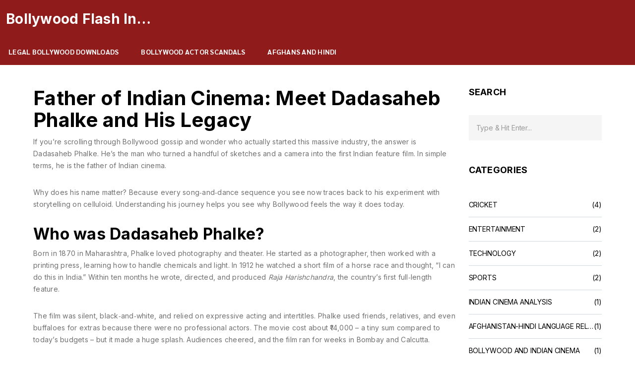

--- FILE ---
content_type: text/html; charset=UTF-8
request_url: https://bollywoodflash.in/tag/father-of-indian-cinema/
body_size: 5621
content:

<!DOCTYPE html>
<html lang="en" dir="ltr">

<head>
	<title>Father of Indian Cinema – Stories, History &amp; Legacy | Bollywood Flash Insider</title>
	<meta charset="utf-8">
	<meta name="viewport" content="width=device-width, initial-scale=1">
	<meta name="robots" content="follow, index, max-snippet:-1, max-video-preview:-1, max-image-preview:large">
	<meta name="keywords" content="father of indian cinema, Dadasaheb Phalke, Indian film history, Bollywood origins, silent era">
	<meta name="description" content="Explore the legacy of the father of Indian cinema, Dadasaheb Phalke, his pioneering films, and how he shaped Bollywood today.">
	<meta property="og:title" content="Father of Indian Cinema – Stories, History &amp; Legacy | Bollywood Flash Insider">
	<meta property="og:type" content="website">
	<meta property="og:website:modified_time" content="2023-07-11T22:55:52+00:00">
	<meta property="og:image" content="https://bollywoodflash.in/uploads/2023/07/who-is-popularly-known-as-father-of-indian-cinema.webp">
	<meta property="og:url" content="https://bollywoodflash.in/tag/father-of-indian-cinema/">
	<meta property="og:locale" content="en_US">
	<meta property="og:description" content="Explore the legacy of the father of Indian cinema, Dadasaheb Phalke, his pioneering films, and how he shaped Bollywood today.">
	<meta property="og:site_name" content="Bollywood Flash Insider">
	<meta name="twitter:title" content="Father of Indian Cinema – Stories, History &amp; Legacy | Bollywood Flash Insider">
	<meta name="twitter:description" content="Explore the legacy of the father of Indian cinema, Dadasaheb Phalke, his pioneering films, and how he shaped Bollywood today.">
	<meta name="twitter:image" content="https://bollywoodflash.in/uploads/2023/07/who-is-popularly-known-as-father-of-indian-cinema.webp">
	<link rel="canonical" href="https://bollywoodflash.in/tag/father-of-indian-cinema/">

<script type="application/ld+json">
{
    "@context": "https:\/\/schema.org",
    "@type": "CollectionPage",
    "name": "Father of Indian Cinema – Stories, History & Legacy | Bollywood Flash Insider",
    "url": "https:\/\/bollywoodflash.in\/tag\/father-of-indian-cinema\/",
    "keywords": "father of indian cinema, Dadasaheb Phalke, Indian film history, Bollywood origins, silent era",
    "description": "Explore the legacy of the father of Indian cinema, Dadasaheb Phalke, his pioneering films, and how he shaped Bollywood today.",
    "inLanguage": "en-US",
    "publisher": {
        "@type": "Organization",
        "name": "Bollywood Flash Insider",
        "url": "https:\/\/bollywoodflash.in"
    },
    "hasPart": [
        {
            "@type": "BlogPosting",
            "@id": "https:\/\/bollywoodflash.in\/who-is-popularly-known-as-father-of-indian-cinema",
            "headline": "Who is popularly known as 'Father of Indian Cinema'?",
            "name": "Who is popularly known as 'Father of Indian Cinema'?",
            "keywords": "father of indian cinema, popularly known, indian film industry, historical figure",
            "description": "Dhundiraj Govind Phalke, popularly known as Dadasaheb Phalke, is often hailed as the 'Father of Indian Cinema'. He is the pioneering figure who introduced India to the magical world of films back in the early 20th century. His debut film, 'Raja Harishchandra', which was the first full-length Indian feature film, set the foundation for Indian cinema. Not only did he produce and direct films, but he was also a screenwriter, creating narratives that still resonate with audiences today. His significant contribution to the film industry led to the establishment of the Dadasaheb Phalke Award, one of India's highest cinematic honors.",
            "inLanguage": "en-US",
            "url": "https:\/\/bollywoodflash.in\/who-is-popularly-known-as-father-of-indian-cinema",
            "datePublished": "2023-07-11T22:55:52+00:00",
            "dateModified": "2023-07-11T22:55:52+00:00",
            "commentCount": 0,
            "author": {
                "@type": "Person",
                "@id": "https:\/\/bollywoodflash.in\/author\/aarav-kulkarni\/",
                "url": "\/author\/aarav-kulkarni\/",
                "name": "Aarav Kulkarni"
            },
            "image": {
                "@type": "ImageObject",
                "@id": "\/uploads\/2023\/07\/who-is-popularly-known-as-father-of-indian-cinema.webp",
                "url": "\/uploads\/2023\/07\/who-is-popularly-known-as-father-of-indian-cinema.webp",
                "width": "1280",
                "height": "720"
            },
            "thumbnail": {
                "@type": "ImageObject",
                "@id": "\/uploads\/2023\/07\/thumbnail-who-is-popularly-known-as-father-of-indian-cinema.webp",
                "url": "\/uploads\/2023\/07\/thumbnail-who-is-popularly-known-as-father-of-indian-cinema.webp",
                "width": "640",
                "height": "480"
            }
        }
    ],
    "potentialAction": {
        "@type": "SearchAction",
        "target": {
            "@type": "EntryPoint",
            "urlTemplate": "https:\/\/bollywoodflash.in\/search\/?s={search_term_string}"
        },
        "query-input": {
            "@type": "PropertyValueSpecification",
            "name": "search_term_string",
            "valueRequired": true
        }
    }
}
</script>
<script type="application/ld+json">
{
    "@context": "https:\/\/schema.org",
    "@type": "BreadcrumbList",
    "itemListElement": [
        {
            "@type": "ListItem",
            "position": 0,
            "item": {
                "@id": "https:\/\/bollywoodflash.in\/",
                "name": "Home"
            }
        },
        {
            "@type": "ListItem",
            "position": 1,
            "item": {
                "@id": "https:\/\/bollywoodflash.in\/tag\/father-of-indian-cinema\/",
                "name": "father of indian cinema"
            }
        }
    ]
}
</script>

    <link href="/assets/css/style.css" rel="stylesheet" />

    
</head>

<body>
    

    <div class="wrapper">
        <header class="header">
            <div class="header-middle mobile-sticky">
                <div class="container-fluid">
                    <div class="header-middle-content">
                        <div class="header-logo">
                            <a href="/">Bollywood Flash Insider</a>
                        </div>
                                                <div class="mobile-menu-toggle d-lg-none">
                            <a href="#offcanvas-mobile-menu" class="offcanvas-toggle" aria-label="Open mobile menu">
                                <svg viewBox="0 0 800 600">
                                    <path d="M300,220 C300,220 520,220 540,220 C740,220 640,540 520,420 C440,340 300,200 300,200" id="top"></path>
                                    <path d="M300,320 L540,320" id="middle"></path>
                                    <path d="M300,210 C300,210 520,210 540,210 C740,210 640,530 520,410 C440,330 300,190 300,190" id="bottom"
                                        transform="translate(480, 320) scale(1, -1) translate(-480, -318)">
                                    </path>
                                </svg>
                            </a>
                        </div>
                                            </div>
                </div>
            </div>

                        <div class="header-bottom d-none d-lg-block">
                <div class="container-fluid">
                    <div class="d-flex flex-wrap align-items-center justify-content-between">
                        <ul class="main-menu">
                                                                                    <li > <a class="main-menu-link" href="/how-can-i-download-bollywood-movies-legally">
                                Legal Bollywood Downloads</a></li>
                                                                                    <li > <a class="main-menu-link" href="/which-bollywood-actors-admitted-sleeping-with-costars">
                                Bollywood Actor Scandals</a></li>
                                                                                    <li > <a class="main-menu-link" href="/do-all-the-afghans-understand-hindi">
                                Afghans and Hindi</a></li>
                                                    </ul>
                    </div>
                </div>
            </div>
            
                        <div class="header-bottom sticky-header d-none d-lg-block">
                <div class="container-fluid">
                    <div class="d-flex flex-wrap align-items-center justify-content-between">
                        <ul class="main-menu">
                                                                                            <li > <a class="main-menu-link" href="/how-can-i-download-bollywood-movies-legally">
                                Legal Bollywood Downloads</a></li>
                                                                                            <li > <a class="main-menu-link" href="/which-bollywood-actors-admitted-sleeping-with-costars">
                                Bollywood Actor Scandals</a></li>
                                                                                            <li > <a class="main-menu-link" href="/do-all-the-afghans-understand-hindi">
                                Afghans and Hindi</a></li>
                                                    </ul>
                    </div>
                </div>
            </div>
                    </header>

        <main class="main-content site-wrapper-reveal">
            <section class="blog-area section-py blog-border-bottom">
                <div class="container">
                    <div class="row">
                        <div class="col-lg-9">
                          	
                          	<div class="top-content"><h1>Father of Indian Cinema: Meet Dadasaheb Phalke and His Legacy</h1>
<p>If you’re scrolling through Bollywood gossip and wonder who actually started this massive industry, the answer is Dadasaheb Phalke. He’s the man who turned a handful of sketches and a camera into the first Indian feature film. In simple terms, he is the father of Indian cinema.</p>
<p>Why does his name matter? Because every song‑and‑dance sequence you see now traces back to his experiment with storytelling on celluloid. Understanding his journey helps you see why Bollywood feels the way it does today.</p>
<h2>Who was Dadasaheb Phalke?</h2>
<p>Born in 1870 in Maharashtra, Phalke loved photography and theater. He started as a photographer, then worked with a printing press, learning how to handle chemicals and light. In 1912 he watched a short film of a horse race and thought, “I can do this in India.” Within ten months he wrote, directed, and produced <em>Raja Harishchandra</em>, the country’s first full‑length feature.</p>
<p>The film was silent, black‑and‑white, and relied on expressive acting and intertitles. Phalke used friends, relatives, and even buffaloes for extras because there were no professional actors. The movie cost about ₹14,000 – a tiny sum compared to today’s budgets – but it made a huge splash. Audiences cheered, and the film ran for weeks in Bombay and Calcutta.</p>
<p>After that success, Phalke kept making movies like <em>Mohini Bhasmasur</em> and <em>Kaliya Mardan</em>. He introduced many techniques: hand‑painted color, special effects using double exposure, and even the first Indian stunt scenes. He trained a generation of technicians who later founded studios such as Prabhat and Bombay Talkies.</p>
<h2>Why his work matters today</h2>
<p>Phalke’s boldness taught Indian filmmakers that stories could be told locally, not just copied from the West. He proved that Indian myths, folk tales, and everyday life could fill a cinema screen. That mindset sparked the rise of talkies in 1931 and, eventually, the song‑and‑dance formula that defines Bollywood.</p>
<p>Modern directors still quote Phalke when they need inspiration. When a new film debuts with a period setting or mythological backdrop, producers often mention how they’re paying homage to the father of Indian cinema. Even the annual Dadasaheb Phalke Award, India’s highest honor for film, keeps his name alive.</p>
<p>For anyone looking to start a career in movies, Phalke’s story is a reminder that resourcefulness beats budget. He built studios from scratch, taught actors to emote without dialogue, and solved technical problems with simple tricks. Those lessons apply to today’s YouTubers, indie filmmakers, and even big‑budget productions.
</p>
<p>So next time you watch a blockbuster song sequence, remember the man who first put a camera on a stage in Bombay. His dream was simple: tell Indian stories on screen. That simple idea grew into the massive, colorful world we call Bollywood.</p></div>
                            <div class="post-items-style2">
                                                                <div class="post-item blog-list">
                                                                        <div class="thumb">
                                        <a href="/who-is-popularly-known-as-father-of-indian-cinema">
                                            <img src="/uploads/2023/07/who-is-popularly-known-as-father-of-indian-cinema.webp" width="550" height="310" alt="Who is popularly known as &#039;Father of Indian Cinema&#039;?">
                                        </a>
                                    </div>
                                                                        <div class="content">
                                        <div class="meta">July 12 2023 by                                            <a class="author" href="/author/aarav-kulkarni/">
                                                Aarav Kulkarni
                                            </a>
                                        </div>
                                        <h2 class="title">
                                            <a href="/who-is-popularly-known-as-father-of-indian-cinema">Who is popularly known as &#039;Father of Indian Cinema&#039;?</a>
                                        </h2>
                                        <p class="short-decsription">Dhundiraj Govind Phalke, popularly known as Dadasaheb Phalke, is often hailed as the 'Father of Indian Cinema'. He is the pioneering figure who introduced India to the magical world of films back in the early 20th century. His debut film, 'Raja Harishchandra', which was the first full-length Indian feature film, set the foundation for Indian cinema. Not only did he produce and direct films, but he was also a screenwriter, creating narratives that still resonate with audiences today. His significant contribution to the film industry led to the establishment of the Dadasaheb Phalke Award, one of India's highest cinematic honors.</p>
                                    </div>
                                </div>
                                                            </div>
                            <div class="blog-articles">
                          	    
                            </div>
                                                    </div>
                        <div class="col-lg-3">
                            <div class="sidebar-wrapper blog-sidebar-wrapper">
                                <div class="widget-item">
                                    <h3 class="widget-title">Search</h3>
                                    <div class="widget-search-box">
                                        <form action="/search/" method="get">
                                            <input type="text" id="search" name="s"
                                                placeholder="Type &amp; Hit Enter...">
                                        </form>
                                    </div>
                                </div>
                                                                <div class="widget-item">
                                    <h3 class="widget-title">Categories</h3>
                                    <div class="widget-categories">
                                        <ul>
                                                                                                                                    <li>
                                                <a href="/category/cricket/">
                                                    Cricket 
                                                </a>
                                                <span>(4)</span>
                                            </li>
                                                                                                                                    <li>
                                                <a href="/category/entertainment/">
                                                    Entertainment 
                                                </a>
                                                <span>(2)</span>
                                            </li>
                                                                                                                                    <li>
                                                <a href="/category/technology/">
                                                    Technology 
                                                </a>
                                                <span>(2)</span>
                                            </li>
                                                                                                                                    <li>
                                                <a href="/category/sports/">
                                                    Sports 
                                                </a>
                                                <span>(2)</span>
                                            </li>
                                                                                                                                    <li>
                                                <a href="/category/indian-cinema-analysis/">
                                                    Indian Cinema Analysis 
                                                </a>
                                                <span>(1)</span>
                                            </li>
                                                                                                                                    <li>
                                                <a href="/category/afghanistan-hindi-language-relations/">
                                                    Afghanistan-Hindi Language Relations 
                                                </a>
                                                <span>(1)</span>
                                            </li>
                                                                                                                                    <li>
                                                <a href="/category/bollywood-and-indian-cinema/">
                                                    Bollywood and Indian Cinema 
                                                </a>
                                                <span>(1)</span>
                                            </li>
                                                                                                                                    <li>
                                                <a href="/category/language-and-culture/">
                                                    Language and Culture 
                                                </a>
                                                <span>(1)</span>
                                            </li>
                                                                                                                                    <li>
                                                <a href="/category/indian-cinema-history/">
                                                    Indian Cinema History 
                                                </a>
                                                <span>(1)</span>
                                            </li>
                                                                                                                                    <li>
                                                <a href="/category/online-streaming-and-download-services/">
                                                    Online Streaming and Download Services 
                                                </a>
                                                <span>(1)</span>
                                            </li>
                                                                                                                                </ul>
                                    </div>
                                </div>
                                                                                                                                <div class="widget-item">
                                    <h3 class="widget-title">TAGS</h3>
                                    <div class="widget-tags tags-style2">
                                        <ul>
                                                                                                                                    <li><a href="/tag/bollywood/">bollywood</a></li>
                                                                                                                                    <li><a href="/tag/india/">India</a></li>
                                                                                                                                    <li><a href="/tag/salman-khan/">salman khan</a></li>
                                                                                                                                    <li><a href="/tag/actor/">actor</a></li>
                                                                                                                                    <li><a href="/tag/worst/">worst</a></li>
                                                                                                                                    <li><a href="/tag/alive/">alive</a></li>
                                                                                                                                    <li><a href="/tag/hindi-movie/">hindi movie</a></li>
                                                                                                                                    <li><a href="/tag/guide/">guide</a></li>
                                                                                                                                    <li><a href="/tag/message/">message</a></li>
                                                                                                                                    <li><a href="/tag/conveyed/">conveyed</a></li>
                                                                                                                                    <li><a href="/tag/afghanistan/">afghanistan</a></li>
                                                                                                                                    <li><a href="/tag/hindi/">hindi</a></li>
                                                                                                                                    <li><a href="/tag/language/">language</a></li>
                                                                                                                                    <li><a href="/tag/understanding/">understanding</a></li>
                                                                                                                                    <li><a href="/tag/celebrities/">celebrities</a></li>
                                                                                                                                    <li><a href="/tag/leisure/">leisure</a></li>
                                                                                                                                    <li><a href="/tag/time/">time</a></li>
                                                                                                                                    <li><a href="/tag/hindi-cinema/">hindi cinema</a></li>
                                                                                                                                    <li><a href="/tag/indian-films/">indian films</a></li>
                                                                                                                                    <li><a href="/tag/movie-industry/">movie industry</a></li>
                                                                                                                                </ul>
                                    </div>
                                </div>
                                                            </div>
                        </div>
                    </div>
                </div>
            </section>
        </main>

        <footer class="footer-area">
            <div class="container">
                <div class="row">
                    <div class="col-md-4">
                        <div class="widget-item">
                            <div class="about-widget">
                                <a class="footer-logo" href="/">Bollywood Flash Insider</a>
                            </div>
                        </div>
                    </div>
                    
                                                                                <div class="col-md-4">
                        <div class="widget-item">
                            <h4 class="widget-title line-bottom">Recent Posts</h4>
                            <nav class="widget-posts">
                                <ul class="posts-item">
                                                                                                            <li>
                                        <a href="/which-bollywood-actors-admitted-sleeping-with-costars">
                                            <svg class="bi bi-chevron-double-right" viewBox="0 0 16 16">
                                            <path fill-rule="evenodd" d="M3.646 1.646a.5.5 0 0 1 .708 0l6 6a.5.5 0 0 1 0 .708l-6 6a.5.5 0 0 1-.708-.708L9.293 8 3.646 2.354a.5.5 0 0 1 0-.708"/>
                                            <path fill-rule="evenodd" d="M7.646 1.646a.5.5 0 0 1 .708 0l6 6a.5.5 0 0 1 0 .708l-6 6a.5.5 0 0 1-.708-.708L13.293 8 7.646 2.354a.5.5 0 0 1 0-.708"/>
                                            </svg>
                                            Which Bollywood actors admitted sleeping with co-stars?
                                        </a>
                                    </li>
                                                                                                            <li>
                                        <a href="/what-is-happy-birthday-in-urdu">
                                            <svg class="bi bi-chevron-double-right" viewBox="0 0 16 16">
                                            <path fill-rule="evenodd" d="M3.646 1.646a.5.5 0 0 1 .708 0l6 6a.5.5 0 0 1 0 .708l-6 6a.5.5 0 0 1-.708-.708L9.293 8 3.646 2.354a.5.5 0 0 1 0-.708"/>
                                            <path fill-rule="evenodd" d="M7.646 1.646a.5.5 0 0 1 .708 0l6 6a.5.5 0 0 1 0 .708l-6 6a.5.5 0 0 1-.708-.708L13.293 8 7.646 2.354a.5.5 0 0 1 0-.708"/>
                                            </svg>
                                            What is happy birthday in Urdu?
                                        </a>
                                    </li>
                                                                                                            <li>
                                        <a href="/pisces-horoscope-12-oct-2025-career-wins-investment-relief-romantic-sparks">
                                            <svg class="bi bi-chevron-double-right" viewBox="0 0 16 16">
                                            <path fill-rule="evenodd" d="M3.646 1.646a.5.5 0 0 1 .708 0l6 6a.5.5 0 0 1 0 .708l-6 6a.5.5 0 0 1-.708-.708L9.293 8 3.646 2.354a.5.5 0 0 1 0-.708"/>
                                            <path fill-rule="evenodd" d="M7.646 1.646a.5.5 0 0 1 .708 0l6 6a.5.5 0 0 1 0 .708l-6 6a.5.5 0 0 1-.708-.708L13.293 8 7.646 2.354a.5.5 0 0 1 0-.708"/>
                                            </svg>
                                            Pisces Horoscope 12 Oct 2025: Career Wins, Investment Relief &amp; Romantic Sparks
                                        </a>
                                    </li>
                                                                                                        </ul>
                            </nav>
                        </div>
                    </div>
                                    </div>
            </div>
            <div class="footer-bottom">
                <div class="container">
                    <p class="text-center">
                        &copy; 2026. All rights reserved.                    </p>
                </div>
            </div>
        </footer>

        <div class="offcanvas-overlay"></div>

        <div id="offcanvas-mobile-menu" class="offcanvas offcanvas-mobile-menu">
            <div class="inner">
                <div class="border-bottom mb-3 pb-3 text-end">
                    <button class="offcanvas-close">×</button>
                </div>
                                <nav class="offcanvas-menu">
                    <ul>
                                                                        <li > <a
                            href="/how-can-i-download-bollywood-movies-legally"><span class="menu-text">Legal Bollywood Downloads</span></a></li>
                                                                        <li > <a
                            href="/which-bollywood-actors-admitted-sleeping-with-costars"><span class="menu-text">Bollywood Actor Scandals</span></a></li>
                                                                        <li > <a
                            href="/do-all-the-afghans-understand-hindi"><span class="menu-text">Afghans and Hindi</span></a></li>
                                            </ul>
                </nav>
                            </div>
        </div>

        <div class="scroll-to-top"></div>
    </div>

    <script src="https://cdnjs.cloudflare.com/ajax/libs/jquery/3.2.1/jquery.min.js"></script>
    <script src="/assets/js/bootstrap.min.js"></script>
    <script src="/assets/js/custom.js"></script>

    
<script defer src="https://static.cloudflareinsights.com/beacon.min.js/vcd15cbe7772f49c399c6a5babf22c1241717689176015" integrity="sha512-ZpsOmlRQV6y907TI0dKBHq9Md29nnaEIPlkf84rnaERnq6zvWvPUqr2ft8M1aS28oN72PdrCzSjY4U6VaAw1EQ==" data-cf-beacon='{"version":"2024.11.0","token":"4d0bb964b97446b5aed570b8f3ad137c","r":1,"server_timing":{"name":{"cfCacheStatus":true,"cfEdge":true,"cfExtPri":true,"cfL4":true,"cfOrigin":true,"cfSpeedBrain":true},"location_startswith":null}}' crossorigin="anonymous"></script>
</body>

</html>

--- FILE ---
content_type: text/css; charset=utf-8
request_url: https://bollywoodflash.in/assets/css/style.css
body_size: 21551
content:
@charset "UTF-8";
/*-------------------------------------------------------------

  #  Template Name: Hope – Health & Medical HTML5 Template
  #  Author   Name: Hastech
  #  Version: 1.0

-------------------------------------------------------------
    
  #   CSS INDEX
========================================================
	
    [ 01. Imported CSS ]

    [ 02. Typography CSS ]

    [ 03. Common CSS ]

    [ 04. Header CSS ]

    [ 05. Hero slider CSS ]

    [ 06 About CSS ]

    [ 07 Service CSS ]

    [ 08 Team CSS ]

    [ 09 Brand Logo CSS ]

    [ 10 Form CSS ]

    [ 11 Blog CSS ] 

    [ 12 Contact CSS ]

    [ 13 Footer CSS ]

    
-----------------------------------------------------*/

/*
-----------------------------------------------------------------------
	Imported CSS
-----------------------------------------------------------------------
*/
@import url(https://fonts.googleapis.com/css?family=Inter:300,400,500,600,700,800,900,|Libre+Baskerville:400,400i,700);
@import url("https://fonts.googleapis.com/css2?family=Sarabun:ital,wght@0,100;0,200;0,300;0,400;0,500;0,600;0,700;0,800;1,100;1,200;1,300;1,400;1,500;1,600;1,700;1,800&display=swap");
@import url(bootstrap.min.css);

/*
-----------------------------------------------------------------------
  Typography CSS
-----------------------------------------------------------------------
*/
body {
  color: #707070;
  font-size: 0.875rem;
  font-family: "Inter", sans-serif;
  font-weight: 400;
  letter-spacing: .25px;
  line-height: 1.71429;
  margin: 0;
  overflow-x: hidden;
  -ms-word-wrap: break-word;
  word-wrap: break-word;
}

h1, h2, h3, h4, h5, h6,
.h1, .h2, .h3, .h4, .h5, .h6 {
  color: #000;
  font-family: "Inter", sans-serif;
  font-weight: 700;
  line-height: 1.1;
  margin-bottom: 10px;
  margin-top: 0;
}

a {
  color: #8f1b1b;
  text-decoration: none;
  transition: all 0.3s;
}

a:hover, a:active, a:focus {
  box-shadow: none;
  outline: none;
  text-decoration: none;
}

a img {
  border: none;
}

.btn:focus {
  box-shadow: none;
}

p {
  margin-bottom: 30px;
}

p:last-child {
  margin-bottom: 0;
}

:active,
:focus {
  box-shadow: none;
  outline: none !important;
}

::selection {
  background: #8f1b1b;
  color: #fff;
  text-shadow: none;
}

::-moz-selection {
  background: #8f1b1b;
  /* Firefox */
  color: #fff;
  text-shadow: none;
}

::-webkit-selection {
  background: #8f1b1b;
  /* Safari */
  color: #fff;
  text-shadow: none;
}

img {
  max-width: 100%;
}

iframe {
  border: none !important;
}

textarea:focus, textarea:active, input:focus, input:active {
  outline: none;
}

ul {
  margin: 0;
  padding: 0;
}

ul li {
  list-style: none;
}

table p {
  margin-bottom: 0;
}

/*

[ 03. Common CSS ]

*/
/*
-----------------------------------------------------------------------
  Common CSS
-----------------------------------------------------------------------
*/
@media only screen and (min-width: 1200px) {
  .container {
    max-width: 1170px;
  }
}

.section-title {
  margin-bottom: 80px;
}

@media only screen and (max-width: 991px) {
  .section-title {
    margin-bottom: 70px;
  }
}

@media only screen and (max-width: 767px) {
  .section-title {
    margin-bottom: 60px;
  }
}

@media only screen and (max-width: 575px) {
  .section-title {
    margin-bottom: 50px;
  }
}

.section-title p {
  color: #999999;
  font-size: 14px;
  font-weight: 400;
  letter-spacing: 0.3px;
  margin-bottom: 15px;
  text-transform: uppercase;
}

@media only screen and (max-width: 767px) {
  .section-title p {
    font-size: 12px;
    margin-bottom: 12px;
  }
}

.section-title .title {
  font-size: 48px;
  font-weight: 300;
  letter-spacing: -1.377px;
  line-height: 1.1;
  margin-bottom: 25px;
}

@media only screen and (max-width: 1199px) {
  .section-title .title {
    font-size: 40px;
  }
}

@media only screen and (max-width: 767px) {
  .section-title .title {
    font-size: 30px;
  }
}

@media only screen and (max-width: 575px) {
  .section-title .title {
    font-size: 25px;
  }
}

.section-title .title span {
  color: #8f1b1b;
  font-weight: 700;
}

.section-title .desc {
  margin-bottom: 55px;
}

.section-title .desc p {
  font-size: 14px;
  line-height: 30px;
  margin-bottom: 0;
}

@media only screen and (max-width: 767px) {
  .section-title .desc p br {
    display: none;
  }
}

.section-title .separator-line {
  border-bottom: 1px solid #8f1b1b;
  display: block;
  margin: 0 auto 40px;
  width: 100px;
}

.section-title .list-style li {
  color: #707070;
  font-size: 14px;
  margin-bottom: 16px;
  padding-left: 29px;
  position: relative;
}

.section-title .list-style li i {
  color: #8f1b1b;
  font-size: 14px;
  left: 0;
  position: absolute;
  top: 5px;
}

.section-title .list-style li:last-child {
  margin-bottom: 0;
}

.section-title.section-light h5 {
  color: #fff;
}

.section-title.section-light .title {
  color: #fff;
}

.section-title.section-light .desc p {
  color: #fff;
}

.section-title.section-light .separator-line {
  border-bottom-color: #fff !important;
}

.section-title.section-light .separator-line.separator-double:before {
  border-bottom-color: #fff !important;
}

.bg-img {
  background: no-repeat center center;
  background-size: cover;
}

.bg-img.bg-img-top {
  background-position: top center;
}

.site-wrapper-reveal {
  background-color: #ffffff;
  position: relative;
  overflow: hidden;
  z-index: 1;
}

.niceselect {
  float: inherit;
}

.niceselect .list {
  border-radius: 0;
  width: 100%;
}

.line-hr {
  border-bottom: 1px solid #e2e2e2;
}

.lh-1 {
  line-height: 1;
}

.z-index-1 {
  z-index: 1;
}

.z-index-2 {
  z-index: 2;
}

.content-items-center {
  align-items: center;
  display: flex;
}

.justify-items-center {
  display: flex;
  justify-content: center;
}

.min-height-auto {
  min-height: auto !important;
}

.height-auto {
  height: auto !important;
}

.form-message.alert {
  margin-top: 10px;
}

.row-gutter-0 [class*="col-"] {
  margin: 0;
  padding: 0;
}

@media only screen and (max-width: 991px) {
  .md-text-center {
    text-align: center;
  }
}

@media only screen and (max-width: 767px) {
  .sm-text-center {
    text-align: center;
  }
}

@media only screen and (max-width: 575px) {
  .xs-w-100 {
    width: 100% !important;
  }
}

/*-------- Button Style Css --------*/
.btn-theme {
  background-color: #8f1b1b;
  border-color: #8f1b1b;
  border-radius: 0;
  color: #fff;
  display: inline-block;
  font-weight: 400;
  font-size: 14px;
  line-height: 30px;
  min-height: 50px;
  padding: 10px 30px;
  position: relative;
  text-transform: uppercase;
  transition: all 0.3s;
}

.btn-theme .icon {
  font-size: 14px;
  padding-left: 12px;
  position: absolute;
  top: 50%;
  transform: translateY(-50%);
  right: 15px;
}

.btn-theme:hover, .btn-theme:focus {
  background-color: #8f1b1b;
  border-color: #8f1b1b;
  color: #fff;
}

.btn-theme.btn-black {
  background-color: #000;
  border-color: #000;
}

.btn-theme.btn-black:hover {
  background-color: #8f1b1b;
  border-color: #8f1b1b;
  color: #fff;
}

.btn-theme.btn-white {
  background-color: #fff;
  border-color: #fff;
  color: #0e0e0e;
}

.btn-theme.btn-white:hover {
  background-color: #000;
  border-color: #000;
  color: #fff;
}

.btn-theme.btn-white.btn-border {
  background-color: transparent;
  border: 1px solid rgba(255, 255, 255, 0.5);
  color: #fff;
  line-height: 29px;
}

.btn-theme.btn-white.btn-border:hover {
  background-color: #8f1b1b;
  border-color: #8f1b1b;
  color: #fff;
}

.btn-theme.btn-gray {
  background-color: #f4f4f4;
  border-color: #f4f4f4;
  color: #0e0e0e;
}

.btn-theme.btn-gray:hover {
  background-color: #8f1b1b;
  border-color: #8f1b1b;
  color: #fff;
}

.btn-theme.btn-border {
  background-color: transparent;
  border: 1px solid #8f1b1b;
  color: #8f1b1b;
}

.btn-theme.btn-round {
  border-radius: 25px;
}

.btn-theme.btn-round.btn-slide:before {
  border-radius: 25px;
}

.btn-theme.btn-lg {
  letter-spacing: 0.131px;
  padding: 14px 48px;
}

.btn-theme.btn-slide {
  position: relative;
  z-index: 1;
}

.btn-theme.btn-slide:before {
  background-color: #669900;
  content: "";
  height: 100%;
  left: 0;
  position: absolute;
  top: 0;
  width: 0;
  z-index: -1;
  transition: all 0.3s;
}

.btn-theme.btn-slide:hover:before {
  width: 100%;
}

.btn-theme.btn-size-md {
  height: 50px;
  min-width: 160px;
  text-align: center;
}

.btn-theme.btn-size-lg {
  height: 50px;
  min-width: 180px;
  text-align: center;
}

.btn-theme.btn-size-xl {
  height: 50px;
  min-width: 220px;
  text-align: center;
}

.btn-theme.btn-size-xxl {
  height: 52px;
  min-width: 270px;
  text-align: center;
}

.btn-link {
  color: #000;
  display: inline-block;
  font-weight: 400;
  font-size: 12px;
  letter-spacing: 1px;
  padding: 0;
  position: relative;
  text-decoration: none;
  text-transform: uppercase;
  transition: all 0.3s;
}

.btn-link:hover {
  color: #8f1b1b;
  text-decoration: none;
}

.btn-link span + .icon {
  color: #8f1b1b;
  font-size: 14px;
  padding-left: 17px;
}

.btn-link span + .icon:before {
  font-weight: 900;
}

.btn-link:focus {
  text-decoration: none;
}

.btn-link.btn-line:after {
  background-color: #8f1b1b;
  bottom: 0;
  content: "";
  height: 1px;
  right: 0;
  position: absolute;
  width: 0;
  transition: all 0.3s;
}

.btn-link.btn-line:hover {
  color: #000;
}

.btn-link.btn-line:hover:after {
  left: 0;
  width: 100%;
}

.btn-link.btn-dark {
  background-color: transparent;
  border: none;
  color: #0e0e0e;
}

.btn-link.btn-dark:after {
  background-color: #0e0e0e;
  left: 0;
  width: 100%;
}

.btn-link.btn-dark:hover {
  color: #8f1b1b;
}

.btn-link.btn-dark:hover:hover:before {
  background-color: #8f1b1b;
}

.btn-link.btn-dark:hover:hover:after {
  background-color: #8f1b1b;
}

/*-------- Owl Carousel Style Css --------*/
.owl-carousel.owl-theme .owl-nav {
  margin: 0;
}

.owl-carousel.owl-theme .owl-nav [class*="owl-"] {
  background-color: transparent;
  font-size: 24px;
  font-weight: 900;
  margin: 0;
  transition: all 0.4s;
}

.owl-carousel.owl-theme .owl-nav [class*="owl-"]:hover {
  color: #8f1b1b;
}

.owl-carousel.owl-theme .owl-nav .owl-prev {
  margin-right: 10px;
}

.owl-carousel.owl-theme .owl-nav .owl-next {
  margin-left: 10px;
}

.owl-carousel.owl-theme.owl-nav2 .owl-nav {
  left: 0;
  position: absolute;
  right: 0;
  top: 50%;
}

.owl-carousel.owl-theme.owl-nav2 .owl-nav [class*="owl-"] {
  position: absolute;
}

.owl-carousel.owl-theme.owl-nav2 .owl-nav [class*="owl-"].owl-prev {
  left: 0;
}

.owl-carousel.owl-theme.owl-nav2 .owl-nav [class*="owl-"].owl-next {
  right: 0;
}

.owl-carousel.owl-theme .owl-dots {
  margin-top: 55px;
}

.owl-carousel.owl-theme .owl-dots .owl-dot span {
  background-color: #808080;
  border: 1px solid #808080;
  height: 10px;
  margin: 5px 12px;
  width: 10px;
  transition: all 0.4s;
}

.owl-carousel.owl-theme .owl-dots .owl-dot.active span, .owl-carousel.owl-theme .owl-dots .owl-dot:hover span {
  background-color: #8f1b1b;
  border-color: #8f1b1b;
}

.owl-carousel.owl-dots-none .owl-dots {
  display: none;
}

/*-------- Page Title Style Css --------*/
.page-title-area .page-title-content {
  letter-spacing: 0;
  padding: 60px 0;
}

.page-title-area .page-title-content .title {
  color: #000;
  font-size: 48px;
  font-weight: 300;
  letter-spacing: -1.377px;
  line-height: 1.1;
}

@media only screen and (max-width: 1199px) {
  .page-title-area .page-title-content .title {
    font-size: 36px;
  }
}

@media only screen and (max-width: 767px) {
  .page-title-area .page-title-content .title {
    font-size: 30px;
  }
}

.page-title-area .page-title-content .title span {
  color: #8f1b1b;
  font-weight: 700;
}

.page-title-area .page-title-content .bread-crumbs {
  color: #888;
  font-size: 15px;
  margin-bottom: 2px;
}

.page-title-area .page-title-content .bread-crumbs a {
  color: #888;
}

.page-title-area .page-title-content .bread-crumbs a:hover {
  color: #8f1b1b;
}

.page-title-area .page-title-content .bread-crumbs span.active {
  color: #568701;
}

.page-title-area .page-title-content .bread-crumbs .breadcrumb-sep {
  padding: 0 8.7px;
}

.page-title-area .page-title-content .bread-crumbs.bread-crumbs-style2 {
  font-size: 14px;
  margin-top: 10px;
  margin-bottom: 23px;
  text-transform: uppercase;
}

.page-title-area .page-title-content.text-light .title {
  color: #fff;
}

.page-title-area .page-title-content.text-light .bread-crumbs {
  color: #fff;
}

.page-title-area .page-title-content.text-light .bread-crumbs a {
  color: #fff;
}

.page-title-area .page-title-content.content-style2 {
  padding: 200px 0px;
}

@media only screen and (max-width: 991px) {
  .page-title-area .page-title-content.content-style2 {
    padding: 235px 0 100px;
  }
}

@media only screen and (max-width: 767px) {
  .page-title-area .page-title-content.content-style2 {
    padding: 195px 0 65px;
  }
}

.page-title-area .page-title-content.content-style2 .title {
  color: #fff;
  font-family: "Inter", sans-serif;
  font-size: 90px;
  font-weight: 800;
  letter-spacing: -2.04px;
  line-height: 100px;
  margin-bottom: 10px;
}

@media only screen and (max-width: 1199px) {
  .page-title-area .page-title-content.content-style2 .title {
    font-size: 64px;
    line-height: 78px;
  }
}

@media only screen and (max-width: 767px) {
  .page-title-area .page-title-content.content-style2 .title {
    font-size: 36px;
    line-height: 1.1;
  }
}

.page-title-area .page-title-content.content-style2 .title span {
  color: #fff;
  font-weight: 300;
}

.page-title-area .page-title-content.content-style2 p {
  color: #fff;
  font-size: 18px;
  line-height: 1;
  letter-spacing: 0.411px;
  margin-bottom: 34px;
  text-transform: uppercase;
}

@media only screen and (max-width: 1199px) {
  .page-title-area .page-title-content.content-style2 p {
    margin-bottom: 25px;
  }
}

@media only screen and (max-width: 991px) {
  .page-title-area .page-title-content.content-style2 p {
    margin-bottom: 20px;
  }
}

@media only screen and (max-width: 767px) {
  .page-title-area .page-title-content.content-style2 p {
    font-size: 16px;
    margin-bottom: 15px;
  }
}

.page-title-area .page-title-content.content-style3 {
  padding: 60px 0px;
}

@media only screen and (max-width: 1199px) {
  .page-title-area .page-title-content.content-style3 {
    padding: 50px 0px;
  }
}

@media only screen and (max-width: 767px) {
  .page-title-area .page-title-content.content-style3 {
    padding: 30px 0px;
  }
}

.page-title-area .page-title-content.content-style4 {
  padding: 20px 0px 6px;
}

.page-title-area .page-title-content.content-style5 {
  padding: 245px 0px;
}

@media only screen and (max-width: 1199px) {
  .page-title-area .page-title-content.content-style5 {
    padding: 200px 0px;
  }
}

@media only screen and (max-width: 991px) {
  .page-title-area .page-title-content.content-style5 {
    padding: 150px 0px;
  }
}

@media only screen and (max-width: 767px) {
  .page-title-area .page-title-content.content-style5 {
    padding: 100px 0px;
  }
}

.page-title-area .page-title-content.content-style5 .title {
  color: #fff;
  font-family: "Inter", sans-serif;
  font-size: 90px;
  font-weight: 800;
  letter-spacing: -2.04px;
  line-height: 100px;
  margin-bottom: 10px;
}

@media only screen and (max-width: 1199px) {
  .page-title-area .page-title-content.content-style5 .title {
    font-size: 64px;
    line-height: 78px;
  }
}

@media only screen and (max-width: 767px) {
  .page-title-area .page-title-content.content-style5 .title {
    font-size: 36px;
    line-height: 1.1;
  }
}

.page-title-area .page-title-content.content-style5 .title span {
  color: #fff;
  font-weight: 300;
}

.page-title-area .page-title-content.content-style5 p {
  color: #fff;
  font-size: 18px;
  line-height: 1;
  letter-spacing: 0.411px;
  margin-bottom: 34px;
  text-transform: uppercase;
}

@media only screen and (max-width: 1199px) {
  .page-title-area .page-title-content.content-style5 p {
    margin-bottom: 25px;
  }
}

@media only screen and (max-width: 991px) {
  .page-title-area .page-title-content.content-style5 p {
    margin-bottom: 20px;
  }
}

@media only screen and (max-width: 767px) {
  .page-title-area .page-title-content.content-style5 p {
    font-size: 16px;
    margin-bottom: 15px;
  }
}

.bread-crumbs {
  color: #707070;
  font-size: 16px;
}

.bread-crumbs a {
  color: #707070;
}

.bread-crumbs a:hover {
  color: #8f1b1b;
}

/*------------------------ blog-articles -----------------------*/

.blog-articles {
	border-top: 1px solid #e5e5e5;
  	padding-top: 30px;
  	margin-top: 30px;
    margin-bottom: 30px;
}

.blog-articles h2 {
  	font-weight: 500;
	font-size: 28px;
  	color: #000;
  	margin-bottom: 10px;
}

.blog-articles h3 {
  	font-weight: 500;
	font-size: 24px;
  	color: #000;
  	margin-bottom: 10px;
}

.blog-articles p {
	margin: 0 0 10px 0;
}

/*------------------------ blog-articles -----------------------*/

/*-------- Pagination Style Css --------*/

.pagination-area {
  padding: 82px 0 0;
}

@media only screen and (max-width: 991px) {
  .pagination-area {
    padding: 62px 0 0;
  }
}

.pagination-area .page-numbers {
  align-items: center;
  background-color: #fff;
  border-radius: 5px;
  display: inline-flex;
  margin-bottom: 0;
}

.pagination-area .page-numbers li {
  line-height: 1;
  margin-right: 36.57px;
  padding: 0;
}

.pagination-area .page-numbers li .page-number {
  color: #999999;
  display: inline-block;
  font-size: 18px;
  font-weight: 400;
  letter-spacing: 0;
  line-height: 1;
}

.pagination-area .page-numbers li .page-number:hover {
  color: #000;
}

.pagination-area .page-numbers li .page-number.current {
  color: #000;
  font-weight: 700;
}

.pagination-area .page-numbers li:first-child {
  padding-left: 0;
}

.pagination-area .page-numbers li:last-child {
  padding-right: 0;
  margin-right: 0;
}

/*-------- Blockquote Style Css --------*/

.blockquote-area {
  background-size: cover;
  background-repeat: no-repeat;
  padding: 165px 0 140px;
}

@media only screen and (max-width: 767px) {
  .blockquote-area {
    padding: 122px 0 94px;
  }
}

.blockquote-area p {
  color: #fff;
  font-size: 36px;
  line-height: 1.2;
  margin-bottom: 70px;
}

@media only screen and (max-width: 767px) {
  .blockquote-area p {
    font-size: 24px;
  }
}

.blockquote-area cite .name {
  color: #8f1b1b;
  display: block;
  font-size: 16px;
  font-weight: 400;
  font-style: normal;
  margin-bottom: 5px;
  text-transform: uppercase;
}

.blockquote-area cite .job {
  color: #9192a4;
  font-size: 14px;
}

/*-------- Accordian Style Css --------*/
.accordian-content .accordion .accordion-item {
  border: none;
  margin-bottom: 30px;
  overflow: visible;
}

.accordian-content .accordion .accordion-item .accordion-header {
  padding: 0;
}

.accordian-content .accordion .accordion-item .accordion-header .accordion-button {
  align-items: center;
  background-color: #fff;
  border: none;
  border-radius: 5px;
  box-shadow: none;
  color: #fff;
  display: flex;
  font-size: 14px;
  font-weight: 700;
  justify-content: space-between;
  padding: 15px 30px;
  position: relative;
  text-align: left;
  width: 100%;
  z-index: 1;
  transition: all 0.4s;
}

.accordian-content .accordion .accordion-item .accordion-header .accordion-button:before {
  background-color: #8f1b1b;
  border-radius: 5px;
  content: "";
  height: 100%;
  left: 0;
  position: absolute;
  top: 0;
  width: 100%;
  z-index: -1;
  transition: all 0.4s;
}

.accordian-content .accordion .accordion-item .accordion-header .accordion-button:after {
  display: none;
}

.accordian-content .accordion .accordion-item .accordion-header .accordion-button .icon {
  color: #fff;
  font-size: 14px;
  transition: all 0.4s;
}

.accordian-content .accordion .accordion-item .accordion-header .accordion-button .icon.icon-plus {
  display: none;
}

.accordian-content .accordion .accordion-item .accordion-header .accordion-button.collapsed {
  box-shadow: 0px 7px 30px 0px rgba(171, 181, 189, 0.35);
  color: #000;
}

.accordian-content .accordion .accordion-item .accordion-header .accordion-button.collapsed:before {
  background-color: #fff;
  background-image: none;
}

.accordian-content .accordion .accordion-item .accordion-header .accordion-button.collapsed .icon {
  color: #000;
}

.accordian-content .accordion .accordion-item .accordion-header .accordion-button.collapsed .icon.icon-plus {
  display: inline-block;
}

.accordian-content .accordion .accordion-item .accordion-header .accordion-button.collapsed .icon.icon-minus {
  display: none;
}

.accordian-content .accordion .accordion-item .accordion-header .accordion-button.collapsed:hover {
  background-color: #f9f9f9;
}

.accordian-content .accordion .accordion-item .accordion-header .accordion-button.collapsed:hover:before {
  background-color: #f9f9f9;
}

.accordian-content .accordion .accordion-item .accordion-body {
  line-height: 30px;
  padding: 34px 30px 16px;
}

.accordian-content .accordion.no-bg .accordion-item {
  margin-bottom: 14px;
}

.accordian-content .accordion.no-bg .accordion-item .accordion-header .accordion-button {
  background-color: transparent;
  border-bottom: 1px solid #e1e1e1;
  border-radius: 0;
  color: #000;
  padding: 0 0 20px 20px;
}

.accordian-content .accordion.no-bg .accordion-item .accordion-header .accordion-button:before {
  display: none;
}

.accordian-content .accordion.no-bg .accordion-item .accordion-header .accordion-button .icon {
  color: #000;
}

.accordian-content .accordion.no-bg .accordion-item .accordion-header .accordion-button.collapsed {
  box-shadow: none;
}

.accordian-content .accordion.no-bg .accordion-item .accordion-header .accordion-button.collapsed:hover {
  background-color: transparent;
}

.accordian-content .accordion.no-bg .accordion-collapse {
  border: none;
}

.accordian-content .accordion.no-bg .accordion-body {
  padding: 20px 35px 14px 20px;
}

.accordian-content .accordion.accordion-style2 .accordion-item .accordion-header .accordion-button {
  border: none;
  color: #8f1b1b;
  font-size: 18px;
  font-weight: 700;
  justify-content: normal;
  line-height: 24px;
  padding: 0 30px 13px 0;
  transition: all 0.3s;
}

@media (max-width: 767px) {
  .accordian-content .accordion.accordion-style2 .accordion-item .accordion-header .accordion-button {
    font-size: 14px;
  }
}

@media only screen and (max-width: 479.98px) {
  .accordian-content .accordion.accordion-style2 .accordion-item .accordion-header .accordion-button {
    padding: 0 10px 13px 0;
  }
}

.accordian-content .accordion.accordion-style2 .accordion-item .accordion-header .accordion-button.collapsed {
  color: #000;
  font-weight: 700;
  padding: 0 30px 10px 0;
}

@media only screen and (max-width: 479.98px) {
  .accordian-content .accordion.accordion-style2 .accordion-item .accordion-header .accordion-button.collapsed {
    padding: 0 10px 10px 0;
  }
}

.accordian-content .accordion.accordion-style2 .accordion-item .accordion-header .accordion-button.collapsed .icon {
  color: #000;
  top: 2px;
}

.accordian-content .accordion.accordion-style2 .accordion-item .accordion-header .accordion-button .icon {
  color: #000;
  font-size: 24px;
  left: auto;
  position: absolute;
  right: -35px;
  top: 4px;
}

.accordian-content .accordion.accordion-style2 .accordion-item .accordion-body {
  color: #999999;
  font-size: 14px;
  letter-spacing: 0;
  line-height: 24px;
  padding: 0px 30px 9px 16px;
}

@media only screen and (max-width: 479.98px) {
  .accordian-content .accordion.accordion-style2 .accordion-item .accordion-body {
    padding: 0 12px 9px 16px;
  }
}

/*-------- Tab Style Css --------*/
.feature-tab-content .nav.nav-tabs {
  border-bottom: none;
  margin-bottom: 41px;
}

.feature-tab-content .nav.nav-tabs .nav-item {
  margin-right: 60px;
}

@media only screen and (max-width: 767px) {
  .feature-tab-content .nav.nav-tabs .nav-item {
    margin-right: 25px;
  }
}

@media only screen and (max-width: 575px) {
  .feature-tab-content .nav.nav-tabs .nav-item {
    margin-right: 15px;
    font-size: 12px;
  }
}

.feature-tab-content .nav.nav-tabs .nav-item .nav-link {
  border: none;
  border-bottom: 3px solid #ddd;
  color: #000;
  padding: 0 0 13px;
  text-transform: uppercase;
  transition: all 0.3s;
}

.feature-tab-content .nav.nav-tabs .nav-item .nav-link:hover {
  color: #8f1b1b;
}

.feature-tab-content .nav.nav-tabs .nav-item .nav-link:focus {
  color: #8f1b1b;
}

.feature-tab-content .nav.nav-tabs .nav-item .nav-link.active {
  background-color: transparent;
  border-bottom-color: #8f1b1b;
}

.feature-tab-content .nav.nav-tabs .nav-item:last-child {
  margin-right: 0;
}

.feature-tab-content .tab-content .tab-pane p {
  line-height: 30px;
  margin-bottom: 10px;
}

/*-------- Faq Style Css --------*/
.faq-area .accordian-content .accordion .accordion-item {
  border: 1px solid #eaeaea;
  border-radius: 3px;
  margin-bottom: 15px;
  overflow: visible;
}

.faq-area .accordian-content .accordion .accordion-item .accordion-header {
  padding: 0;
}

.faq-area .accordian-content .accordion .accordion-item .accordion-header .accordion-button {
  background-color: #fff;
  box-shadow: none;
  color: #8f1b1b;
  font-size: 18px;
  font-weight: 700;
  padding: 13px 30px 14px;
}

.faq-area .accordian-content .accordion .accordion-item .accordion-header .accordion-button:hover {
  color: #8f1b1b;
}

.faq-area .accordian-content .accordion .accordion-item .accordion-header .accordion-button:before {
  background-color: #8f1b1b;
  background-image: none;
  border-radius: 3px 3px 0 0;
  height: 4px;
  top: -1px;
  z-index: 1;
}

.faq-area .accordian-content .accordion .accordion-item .accordion-header .accordion-button .icon {
  color: #8f1b1b;
  font-size: 18px;
}

.faq-area .accordian-content .accordion .accordion-item .accordion-header .accordion-button .icon:hover {
  color: #8f1b1b;
}

.faq-area .accordian-content .accordion .accordion-item .accordion-header .accordion-button.collapsed {
  color: #000;
  padding: 14px 30px;
}

.faq-area .accordian-content .accordion .accordion-item .accordion-header .accordion-button.collapsed:before {
  background-color: transparent;
  background-image: none;
}

.faq-area .accordian-content .accordion .accordion-item .accordion-header .accordion-button.collapsed .icon {
  color: #3e4140;
}

.faq-area .accordian-content .accordion .accordion-item .accordion-header .accordion-button.collapsed:hover {
  background-color: transparent;
  color: #8f1b1b;
}

.faq-area .accordian-content .accordion .accordion-item .accordion-header .accordion-button.collapsed:hover:before {
  background-color: transparent;
}

.faq-area .accordian-content .accordion .accordion-item .accordion-collapse {
  border: none;
}

.faq-area .accordian-content .accordion .accordion-item .accordion-body {
  letter-spacing: 0;
  line-height: 24px;
  padding: 4px 28px 23px 30px;
}

/*-------- Page-Not-Found Style Css --------*/
.page-not-found-area {
  align-items: center;
  display: flex;
  height: 100vh;
  margin-top: 0;
  padding: 0;
}

.page-not-found-area .section-title {
  margin-top: 35px;
  margin-bottom: 45px;
}

@media only screen and (max-width: 1199px) {
  .page-not-found-area .section-title {
    padding-top: 65px;
  }
}

@media only screen and (max-width: 991px) {
  .page-not-found-area .section-title {
    padding-top: 50px;
  }
}

@media only screen and (max-width: 767px) {
  .page-not-found-area .section-title {
    padding-top: 40px;
  }
}

@media only screen and (max-width: 575px) {
  .page-not-found-area .section-title {
    margin-bottom: 35px;
  }
}

.page-not-found-area .section-title .title {
  color: #fff;
  font-size: 60px;
  letter-spacing: 0;
  margin-bottom: 18px;
  text-transform: uppercase;
}

@media only screen and (max-width: 991px) {
  .page-not-found-area .section-title .title {
    font-size: 48px;
  }
}

@media only screen and (max-width: 575px) {
  .page-not-found-area .section-title .title {
    font-size: 32px;
  }
}

.page-not-found-area .section-title .desc {
  margin-bottom: 0;
}

.page-not-found-area .section-title .desc p {
  color: #fff;
  font-weight: 300;
  font-size: 18px;
  line-height: 30px;
}

@media only screen and (max-width: 575px) {
  .page-not-found-area .section-title .desc p {
    font-size: 14px;
    line-height: 24px;
  }
}

.page-not-found-area .btn-theme {
  padding: 10px 68px;
}

@media only screen and (max-width: 767px) {
  .page-not-found-area .btn-theme {
    min-height: auto;
    padding: 8px 40px;
  }
}

@media only screen and (max-width: 575px) {
  .page-not-found-area .btn-theme {
    padding: 5px 30px;
    font-size: 13px;
  }
}

.page-not-found-area a {
  text-transform: capitalize;
}

.page-not-found-area a:after {
  width: 100%;
}

.page-not-found-area .widget-search-box.search-style2 .btn-src {
  border-left: none;
}

/*-------- Coming-Soon Style Css --------*/
.coming-soon-area {
  background-position: top right;
  background-repeat: no-repeat;
  align-items: center;
  display: flex;
  height: 100vh;
  padding: 0;
}

.coming-soon-area .countdown-content {
  margin-bottom: 78px;
}

@media only screen and (max-width: 1549px) {
  .coming-soon-area .countdown-content {
    margin-bottom: 35px;
  }
}

.coming-soon-area .countdown-content .countdown-timer li {
  margin: 0 55px;
}

@media only screen and (max-width: 1199px) {
  .coming-soon-area .countdown-content .countdown-timer li {
    margin: 0 25px;
  }
}

@media only screen and (max-width: 479.98px) {
  .coming-soon-area .countdown-content .countdown-timer li {
    margin: 0 15px;
  }
}

.coming-soon-area .countdown-content .countdown-timer li span {
  color: #fff;
  display: inline-block;
  font-size: 48px;
  font-weight: 700;
  margin-bottom: 18px;
}

@media only screen and (max-width: 1549px) {
  .coming-soon-area .countdown-content .countdown-timer li span {
    font-size: 36px;
    margin-bottom: 15px;
  }
}

@media only screen and (max-width: 479.98px) {
  .coming-soon-area .countdown-content .countdown-timer li span {
    font-size: 16px;
  }
}

.coming-soon-area .countdown-content .countdown-timer li p {
  color: #fff;
  font-size: 18px;
  line-height: 30px;
  margin-bottom: 0;
}

@media only screen and (max-width: 1549px) {
  .coming-soon-area .countdown-content .countdown-timer li p {
    font-size: 16px;
  }
}

@media only screen and (max-width: 479.98px) {
  .coming-soon-area .countdown-content .countdown-timer li p {
    font-size: 13px;
  }
}

.coming-soon-area .coming-soon-content {
  margin-top: 83px;
}

@media only screen and (max-width: 1199px) {
  .coming-soon-area .coming-soon-content .section-title.section-style7 .separator-line {
    display: none;
  }
}

.coming-soon-area .coming-soon-content h2 {
  color: #fff;
  font-size: 100px;
  font-weight: 700;
  line-height: 1;
  margin-bottom: 15px;
  margin-top: 0;
}

@media only screen and (max-width: 1549px) {
  .coming-soon-area .coming-soon-content h2 {
    font-size: 60px;
  }
}

@media only screen and (max-width: 991px) {
  .coming-soon-area .coming-soon-content h2 {
    font-size: 48px;
  }
}

@media only screen and (max-width: 479.98px) {
  .coming-soon-area .coming-soon-content h2 {
    font-size: 24px;
  }
}

.coming-soon-area .coming-soon-content p {
  color: #fff;
  font-size: 18px;
  line-height: 30px;
  margin-bottom: 64px;
}

@media only screen and (max-width: 1549px) {
  .coming-soon-area .coming-soon-content p {
    margin-bottom: 35px;
  }
}

@media only screen and (max-width: 991px) {
  .coming-soon-area .coming-soon-content p {
    font-size: 14px;
  }
  .coming-soon-area .coming-soon-content p br {
    display: none;
  }
}

@media only screen and (max-width: 479.98px) {
  .coming-soon-area .coming-soon-content p {
    font-size: 13px;
  }
}

.coming-soon-area .input-btn-group {
  border-radius: 50px;
  display: flex;
  justify-content: space-between;
  height: 34px;
  padding: 1px;
}

.coming-soon-area .input-btn-group .form-control {
  border-radius: 50px;
  font-size: 14px;
  max-width: 85.3%;
  width: 100%;
}

@media only screen and (max-width: 1199px) {
  .coming-soon-area .input-btn-group .form-control {
    max-width: 420px;
  }
}

@media only screen and (max-width: 991px) {
  .coming-soon-area .input-btn-group .form-control {
    max-width: 320px;
  }
}

@media only screen and (max-width: 479.98px) {
  .coming-soon-area .input-btn-group .form-control {
    max-width: 170px;
  }
}

.coming-soon-area .input-btn-group .btn-theme {
  background-color: #fff;
  border-color: #fff;
  border-radius: 0 25px 25px 0;
  color: #c3c3c3;
  height: 32px;
  min-height: 32px;
  line-height: 31px;
  padding: 0 18px;
}

.coming-soon-area .input-btn-group .btn-theme:hover {
  background-color: #000;
  border-color: #000;
}

/*-------- Custom Font Style Css --------*/
.font-size-12 {
  font-size: 12px !important;
}

.font-size-14 {
  font-size: 14px !important;
}

.font-size-16 {
  font-size: 16px !important;
}

.font-size-24 {
  font-size: 24px !important;
}

.font-size-30 {
  font-size: 30px !important;
}

.font-size-36 {
  font-size: 36px !important;
}

.font-size-40 {
  font-size: 40px !important;
}

.font-size-44 {
  font-size: 44px !important;
}

.font-size-50 {
  font-size: 50px !important;
}

@media only screen and (max-width: 991px) {
  .font-size-sm-18 {
    font-size: 18px !important;
  }
  .font-size-sm-24 {
    font-size: 24px !important;
  }
}

.font-weight-300 {
  font-weight: 300 !important;
}

.font-weight-400 {
  font-weight: 400 !important;
}

.font-weight-700 {
  font-weight: 700 !important;
}

.font-weight-900 {
  font-weight: 900 !important;
}

.line-height-30 {
  line-height: 30px !important;
}

.letter-spacing-0 {
  letter-spacing: 0 !important;
}

.letter-spacing-1 {
  letter-spacing: 1px !important;
}

/*-------- Custom Color Style Css --------*/
.bgcolor-black {
  background-color: #000 !important;
}

.bgcolor-black-light {
  background-color: #1d1f1f !important;
}

.bgcolor-white {
  background-color: #fff !important;
}

.bgcolor-24 {
  background-color: #242424 !important;
}

.bgcolor-333 {
  background-color: #333333 !important;
}

.bgcolor-f5 {
  background-color: #f5f5f5 !important;
}

.bgcolor-f6 {
  background-color: #f6f6f6 !important;
}

.bgcolor-gray-light {
  background-color: #f4f6f8 !important;
}

.bgcolor-gray-lighter {
  background-color: #eee !important;
}

.bgcolor-gray {
  background-color: #f0f2f4 !important;
}

.bgcolor-gray-silver {
  background-color: #f0f1f3 !important;
}

.bgcolor-gray-ccc {
  background-color: #ccc !important;
}

.bgcolor-theme {
  background-color: #8f1b1b !important;
}

.bgcolor-theme2 {
  background-color: #303744 !important;
}

.bgcolor-theme3 {
  background-color: #669900 !important;
}

.bgcolor-theme4 {
  background-color: #f53400 !important;
}

.text-theme-color {
  color: #8f1b1b !important;
}

.text-theme-color2 {
  color: #303744 !important;
}

.text-theme-color3 {
  color: #669900 !important;
}

.text-theme-color4 {
  color: #f53400 !important;
}

.text-theme-color5 {
  color: #568701 !important;
}

.text-light {
  color: #fff !important;
}

.text-dark {
  color: #0e0e0e !important;
}

.text-black {
  color: #000 !important;
}

.text-ccc {
  color: #ccc !important;
}

.text-hover-theme-color:hover {
  color: #8f1b1b !important;
}

/*-------- Custom Margin Padding Style Css --------*/
.mt-10 {
  margin-top: 10px;
}

.mt-12 {
  margin-top: 12px !important;
}

.mt-15 {
  margin-top: 15px;
}

.mt-18 {
  margin-top: 18px !important;
}

.mt-20 {
  margin-top: 20px;
}

.mt-25 {
  margin-top: 25px;
}

.mt-30 {
  margin-top: 30px !important;
}

.mt-35 {
  margin-top: 35px;
}

.mt-40 {
  margin-top: 40px;
}

.mt-50 {
  margin-top: 50px !important;
}

.mt-55 {
  margin-top: 55px;
}

.mt-60 {
  margin-top: 60px !important;
}

.mt-65 {
  margin-top: 65px;
}

.mt-80 {
  margin-top: 80px !important;
}

.mt-70 {
  margin-top: 70px !important;
}

.mt-90 {
  margin-top: 90px !important;
}

.mt-100 {
  margin-top: 100px !important;
}

.mt-120 {
  margin-top: 120px !important;
}

@media only screen and (max-width: 1199px) {
  .mt-lg-50 {
    margin-top: 50px !important;
  }
  .mt-lg-70 {
    margin-top: 70px !important;
  }
}

@media only screen and (max-width: 991px) {
  .md-mt-0 {
    margin-top: 0 !important;
  }
  .mt-md-30 {
    margin-top: 30px !important;
  }
  .mt-md-40 {
    margin-top: 40px !important;
  }
  .mt-md-50 {
    margin-top: 50px !important;
  }
  .mt-md-60 {
    margin-top: 60px !important;
  }
  .mt-md-70 {
    margin-top: 70px !important;
  }
}

@media only screen and (max-width: 767px) {
  .sm-mt-0 {
    margin-top: 0 !important;
  }
  .mt-sm-30 {
    margin-top: 30px !important;
  }
}

@media only screen and (max-width: 575px) {
  .mt-xs-0 {
    margin-top: 0px;
  }
  .mt-xs-30 {
    margin-top: 30px !important;
  }
}

.mr-10 {
  margin-right: 10px;
}

.mr-15 {
  margin-right: 15px;
}

.mr-20 {
  margin-right: 20px;
}

.mr-25 {
  margin-right: 25px;
}

.mr-30 {
  margin-right: 30px;
}

.mr-50 {
  margin-right: 50px;
}

.mr-80 {
  margin-right: 80px;
}

.mr--100 {
  margin-right: -100px;
}

@media only screen and (max-width: 991px) {
  .md-mr-0 {
    margin-right: 0 !important;
  }
}

@media only screen and (max-width: 575px) {
  .mr-xs-0 {
    margin-right: 0;
  }
  .mr-xs-15 {
    margin-right: 15;
  }
}

.mb-10 {
  margin-bottom: 10px !important;
}

.mb-15 {
  margin-bottom: 15px !important;
}

.mb-20 {
  margin-bottom: 20px !important;
}

.mb-25 {
  margin-bottom: 25px !important;
}

.mb-30 {
  margin-bottom: 30px !important;
}

.mb-35 {
  margin-bottom: 35px !important;
}

.mb-40 {
  margin-bottom: 40px !important;
}

.mb-45 {
  margin-bottom: 45px !important;
}

.mb-50 {
  margin-bottom: 50px !important;
}

.mb-55 {
  margin-bottom: 55px !important;
}

.mb-60 {
  margin-bottom: 60px !important;
}

.mb-65 {
  margin-bottom: 65px !important;
}

.mb-70 {
  margin-bottom: 70px !important;
}

.mb-80 {
  margin-bottom: 80px !important;
}

.mb-85 {
  margin-bottom: 85px !important;
}

.mb-90 {
  margin-bottom: 90px !important;
}

.mb-95 {
  margin-bottom: 95px !important;
}

.mb-100 {
  margin-bottom: 100px !important;
}

.mb-115 {
  margin-bottom: 115px !important;
}

.mb-120 {
  margin-bottom: 120px !important;
}

.mb-150 {
  margin-bottom: 150px !important;
}

.mb-438 {
  margin-bottom: 438px !important;
}

.mb-470 {
  margin-bottom: 470px !important;
}

.mb-471 {
  margin-bottom: 471px !important;
}

@media only screen and (max-width: 1199px) {
  .lg-mb-0 {
    margin-bottom: 0 !important;
  }
  .mb-lg-30 {
    margin-bottom: 30px !important;
  }
  .mb-lg-40 {
    margin-bottom: 40px !important;
  }
  .mb-lg-50 {
    margin-bottom: 50px !important;
  }
  .mb-lg-70 {
    margin-bottom: 70px !important;
  }
  .mb-lg-80 {
    margin-bottom: 80px !important;
  }
  .mb-lg-448 {
    margin-bottom: 448px !important;
  }
}

@media only screen and (max-width: 991px) {
  .md-mb-0,
  .md-mb-0 {
    margin-bottom: 0px !important;
  }
  .mb-md-0 {
    margin-bottom: 0px !important;
  }
  .mb-md-10 {
    margin-bottom: 10px !important;
  }
  .mb-md-30 {
    margin-bottom: 30px !important;
  }
  .mb-md-40 {
    margin-bottom: 40px !important;
  }
  .mb-md-50 {
    margin-bottom: 50px !important;
  }
  .mb-md-60 {
    margin-bottom: 60px !important;
  }
  .mb-md-70 {
    margin-bottom: 70px !important;
  }
  .mb-md-80 {
    margin-bottom: 80px !important;
  }
  .mb-md-90 {
    margin-bottom: 90px !important;
  }
}

@media only screen and (max-width: 767px) {
  .mb-sm-0,
  .sm-mb-0 {
    margin-bottom: 0px !important;
  }
  .mb-sm-10 {
    margin-bottom: 10px !important;
  }
  .mb-sm-20 {
    margin-bottom: 20px !important;
  }
  .mb-sm-30 {
    margin-bottom: 30px !important;
  }
  .mb-sm-40 {
    margin-bottom: 40px !important;
  }
  .mb-sm-50 {
    margin-bottom: 50px !important;
  }
  .mb-sm-60 {
    margin-bottom: 60px !important;
  }
  .mb-sm-70 {
    margin-bottom: 70px !important;
  }
}

@media only screen and (max-width: 575px) {
  .mb-xs-0 {
    margin-bottom: 0 !important;
  }
  .mb-xs-30 {
    margin-bottom: 30px !important;
  }
  .mb-xs-50 {
    margin-bottom: 50px !important;
  }
}

@media only screen and (max-width: 479.98px) {
  .mb-xxs-0 {
    margin-bottom: 0 !important;
  }
  .mb-xxs-30 {
    margin-bottom: 30px !important;
  }
}

.ml-10 {
  margin-left: 10px;
}

.ml-15 {
  margin-left: 15px;
}

.ml-20 {
  margin-left: 20px;
}

.ml-25 {
  margin-left: 25px;
}

.ml-30 {
  margin-left: 30px;
}

.ml-40 {
  margin-left: 40px;
}

.ml-50 {
  margin-left: 50px !important;
}

@media only screen and (max-width: 991px) {
  .ml-md-0 {
    margin-left: 0 !important;
  }
  .md-ml-0 {
    margin-left: 0 !important;
  }
}

@media only screen and (max-width: 479.98px) {
  .ml-xxs-5 {
    margin-left: 5px !important;
  }
}

.pb-5 {
  padding-bottom: 5px !important;
}

.pb-10 {
  padding-bottom: 10px !important;
}

.pb-15 {
  padding-bottom: 15px !important;
}

.pb-20 {
  padding-bottom: 20px !important;
}

.pb-25 {
  padding-bottom: 25px !important;
}

.pb-30 {
  padding-bottom: 30px !important;
}

.pb-35 {
  padding-bottom: 35px !important;
}

.pb-40 {
  padding-bottom: 40px !important;
}

.pb-50 {
  padding-bottom: 50px !important;
}

.pb-55 {
  padding-bottom: 55px !important;
}

.pb-60 {
  padding-bottom: 60px !important;
}

.pb-70 {
  padding-bottom: 70px !important;
}

.pb-75 {
  padding-bottom: 75px !important;
}

.pb-80 {
  padding-bottom: 80px !important;
}

.pb-85 {
  padding-bottom: 85px !important;
}

.pb-90 {
  padding-bottom: 90px !important;
}

.pb-95 {
  padding-bottom: 95px !important;
}

.pb-100 {
  padding-bottom: 100px !important;
}

.pb-110 {
  padding-bottom: 110px !important;
}

.pb-115 {
  padding-bottom: 115px !important;
}

.pb-120 {
  padding-bottom: 120px !important;
}

.pb-125 {
  padding-bottom: 125px !important;
}

.pb-130 {
  padding-bottom: 130px;
}

.pb-140 {
  padding-bottom: 140px;
}

.pb-150 {
  padding-bottom: 150px;
}

.pb-160 {
  padding-bottom: 160px;
}

.pb-170 {
  padding-bottom: 170px;
}

@media only screen and (max-width: 1199px) {
  .pb-lg-10 {
    padding-bottom: 10px !important;
  }
  .pb-lg-30 {
    padding-bottom: 30px !important;
  }
  .pb-lg-70 {
    padding-bottom: 70px !important;
  }
  .pb-lg-90 {
    padding-bottom: 90px !important;
  }
}

@media only screen and (max-width: 991px) {
  .md-pb-0 {
    padding-bottom: 0 !important;
  }
  .pb-md-10 {
    padding-bottom: 10px !important;
  }
  .pb-md-20 {
    padding-bottom: 20px !important;
  }
  .pb-md-30 {
    padding-bottom: 30px !important;
  }
  .pb-md-40 {
    padding-bottom: 40px !important;
  }
  .pb-md-50 {
    padding-bottom: 50px !important;
  }
  .pb-md-60 {
    padding-bottom: 60px !important;
  }
  .pb-md-70 {
    padding-bottom: 70px !important;
  }
  .pb-md-80 {
    padding-bottom: 80px !important;
  }
  .pb-md-90 {
    padding-bottom: 90px !important;
  }
  .pb-md-100 {
    padding-bottom: 100px !important;
  }
  .pb-md-120 {
    padding-bottom: 120px !important;
  }
  .pb-md-170 {
    padding-bottom: 170px !important;
  }
}

@media only screen and (max-width: 767px) {
  .sm-pb-0 {
    padding-bottom: 0 !important;
  }
  .pb-sm-20 {
    padding-bottom: 20px !important;
  }
  .pb-sm-30 {
    padding-bottom: 30px !important;
  }
  .pb-sm-50 {
    padding-bottom: 50px !important;
  }
  .pb-sm-60 {
    padding-bottom: 60px !important;
  }
  .pb-sm-70 {
    padding-bottom: 70px !important;
  }
  .pb-sm-80 {
    padding-bottom: 80px !important;
  }
  .pb-sm-100 {
    padding-bottom: 100px !important;
  }
  .pb-sm-170 {
    padding-bottom: 170px !important;
  }
}

@media only screen and (max-width: 575px) {
  .pb-xs-80 {
    padding-bottom: 80px !important;
  }
}

.pl-10 {
  padding-left: 10px;
}

.pl-15 {
  padding-left: 15px;
}

.pl-20 {
  padding-left: 20px;
}

.pl-30 {
  padding-left: 30px;
}

.pl-40 {
  padding-left: 40px;
}

.pl-50 {
  padding-left: 50px;
}

.pl-100 {
  padding-left: 100px;
}

.pl-130 {
  padding-left: 130px !important;
}

@media only screen and (max-width: 1199px) {
  .pl-lg-15 {
    padding-left: 15px !important;
  }
}

@media only screen and (max-width: 991px) {
  .md-pl-0 {
    padding-left: 0 !important;
  }
  .md-pl-15 {
    padding-left: 15px !important;
  }
}

@media only screen and (max-width: 767px) {
  .sm-pl-0 {
    padding-left: 0 !important;
  }
  .sm-pl-15,
  .pl-sm-15 {
    padding-left: 15px !important;
  }
}

@media only screen and (max-width: 479.98px) {
  .pl-xxs-0 {
    padding-left: 0 !important;
  }
}

.pt-10 {
  padding-top: 10px !important;
}

.pt-15 {
  padding-top: 15px !important;
}

.pt-20 {
  padding-top: 20px !important;
}

.pt-30 {
  padding-top: 30px !important;
}

.pt-35 {
  padding-top: 35px !important;
}

.pt-40 {
  padding-top: 40px !important;
}

.pt-50 {
  padding-top: 50px !important;
}

.pt-55 {
  padding-top: 55px !important;
}

.pt-60 {
  padding-top: 60px !important;
}

.pt-70 {
  padding-top: 70px !important;
}

.pt-80 {
  padding-top: 80px !important;
}

.pt-90 {
  padding-top: 90px !important;
}

.pt-95 {
  padding-top: 95px !important;
}

.pt-100 {
  padding-top: 100px !important;
}

.pt-110 {
  padding-top: 110px !important;
}

.pt-120 {
  padding-top: 120px !important;
}

.pt-125 {
  padding-top: 125px !important;
}

.pt-130 {
  padding-top: 130px !important;
}

.pt-140 {
  padding-top: 140px !important;
}

.pt-150 {
  padding-top: 150px !important;
}

.pt-160 {
  padding-top: 160px !important;
}

.pt-165 {
  padding-top: 165px;
}

.pt-170 {
  padding-top: 170px;
}

@media only screen and (max-width: 1199px) {
  .lg-pt-0 {
    padding-top: 0 !important;
  }
}

@media only screen and (max-width: 991px) {
  .pt-md-10 {
    padding-top: 10px !important;
  }
  .pt-md-30 {
    padding-top: 30px !important;
  }
  .pt-md-40 {
    padding-top: 40px !important;
  }
  .pt-md-50 {
    padding-top: 50px !important;
  }
  .pt-md-60 {
    padding-top: 60px !important;
  }
  .pt-md-65 {
    padding-top: 65px !important;
  }
  .pt-md-70 {
    padding-top: 70px !important;
  }
  .pt-md-80 {
    padding-top: 80px !important;
  }
  .pt-md-90 {
    padding-top: 90px !important;
  }
  .pt-md-100 {
    padding-top: 100px !important;
  }
  .pt-md-120 {
    padding-top: 120px !important;
  }
}

@media only screen and (max-width: 767px) {
  .pt-sm-10 {
    padding-top: 10px !important;
  }
  .pt-sm-30 {
    padding-top: 30px !important;
  }
  .pt-sm-50 {
    padding-top: 50px !important;
  }
  .pt-sm-60 {
    padding-top: 60px !important;
  }
  .pt-sm-70 {
    padding-top: 70px !important;
  }
  .pt-sm-80 {
    padding-top: 80px !important;
  }
  .pt-sm-90 {
    padding-top: 90px !important;
  }
  .pt-sm-100 {
    padding-top: 100px !important;
  }
}

@media only screen and (max-width: 575px) {
  .pt-xs-40 {
    padding-top: 40px !important;
  }
}

.pr-15 {
  padding-right: 15px;
}

.pr-20 {
  padding-right: 20px;
}

.pr-30 {
  padding-right: 30px;
}

.pr-40 {
  padding-right: 40px;
}

.pr-50 {
  padding-right: 50px;
}

.pr-60 {
  padding-right: 60px;
}

.pr-70 {
  padding-right: 70px;
}

.pr-80 {
  padding-right: 80px;
}

.pr-90 {
  padding-right: 90px;
}

.pr-100 {
  padding-right: 100px;
}

@media only screen and (max-width: 1199px) {
  .lg-pr-0 {
    padding-right: 0 !important;
  }
  .pr-lg-15 {
    padding-right: 15px !important;
  }
}

@media only screen and (max-width: 767px) {
  .sm-pr-0 {
    padding-right: 0 !important;
  }
  .sm-pr-15,
  .pr-sm-15 {
    padding-right: 15px !important;
  }
}

@media only screen and (max-width: 991px) {
  .md-pr-15 {
    padding-right: 15px;
  }
  .md-pl-15 {
    padding-left: 15px;
  }
}

.d-contents {
  display: contents;
}

/*-------- Scroll To Top Style Css --------*/

.scroll-to-top {
  background-color: #8f1b1b;
  border: none;
  border-radius: 0;
  cursor: pointer;
  display: none;
  width: 60px;
  height: 60px;
  position: fixed;
  right: 35px;
  bottom: 35px;
  z-index: 100;
  transition: all 0.3s;
}

@media only screen and (max-width: 1199px) {
  .scroll-to-top {
    width: 35px;
    height: 35px;
    right: 20px;
    bottom: 27px;
  }
}

@media only screen and (max-width: 479.98px) {
  .scroll-to-top {
    bottom: 87px;
    right: 10px;
  }
}

.scroll-to-top:hover {
  background-color: #303744;
  box-shadow: none;
  color: #fff;
}

.scroll-to-top::after {
  content: '';
  display: inline-block;
  border-top: 3px solid #fff;
  border-left: 3px solid #fff;
  height: 15px;
  width: 15px;
  position: absolute;
  top: 53%;
  left: 50%;
  transform: translate(-50%, -50%) rotate(45deg);
}

@media only screen and (max-width: 1199px) {
	.scroll-to-top::after {
      border-top: 2px solid #fff;
      border-left: 2px solid #fff;
      height: 10px;
      width: 10px;
    }
}

.mb-n4 {
  margin-bottom: -1.5rem;
}

.section-py {
  padding: 45px 0px 80px;
}

@media (max-width: 767px) {
  .section-py {
    padding: 20px 0px 80px;
  }
}

@media (min-width: 768px) {
  .section-py {
    padding: 45px 0px 90px;
  }
}

@media (min-width: 1200px) {
  .section-py {
    padding: 45px 0px 125px;
  }
}

/*

[ 04. Header CSS ]

*/
.header {
  background: #8f1b1b;
}

.header-top {
  padding-top: 15px;
  padding-bottom: 15px;
  border-bottom: 1px solid #9d3a3a;
}

.header-top p {
  font-family: "Sarabun", sans-serif;
  font-weight: 400;
  color: #cccccc;
  font-size: 14px;
}

.header-top p span {
  font-weight: 700;
}

.header-top p i {
  margin-right: 20px;
}

.social-links li {
  display: inline-block;
}

.social-links li + li {
  margin-left: 20px;
}

.social-links li a {
  font-size: 16px;
  color: #fff;
}

.social-links li a:hover {
  color: #000;
}

.header-middle {
  padding-top: 15px;
  padding-bottom: 15px;
}

.header-logo {
	max-width: 100%;
  	padding-right: 35px;
}

.header-logo a,
.header-logo a h1 {
  	display: block;
  	width: 300px;
  	max-width: 100%;
	font-weight: 700;
  	font-size: 28px;
  	color: #fff;
  	line-height: 1.7;
  	overflow: hidden;
  	white-space: nowrap;
  	text-overflow: ellipsis;
  	margin: 0;
}

.sticky .header-logo a,
.sticky .header-logo a h1 {
	color: #8f1b1b;
}

.media-wrap {
  display: flex;
  flex-wrap: wrap;
}

@media screen and (max-width: 991px) {
  .media-wrap {
    flex-direction: column;
  }
}

.media {
  display: flex;
}

.media span {
  align-self: center;
}

.media-content {
  flex: 1;
}

.header-middle-content {
  display: flex;
  flex-wrap: wrap;
  align-items: center;
  justify-content: space-between;
  position: relative;
}

@media screen and (min-width: 992px) {
  .media-list + .media-list {
    margin-left: 50px;
  }
}

@media screen and (max-width: 991px) {
  .media-list + .media-list {
    margin-top: 15px;
  }
}

.media-icon {
  color: #000;
  font-size: 24px;
  margin-right: 20px;
}

@media screen and (min-width: 992px) {
  .media-icon {
    color: #fff;
  }
}

.media-sub-heading {
  font-family: "Sarabun", sans-serif;
  color: #000;
  font-weight: 400;
  font-size: 12px;
  line-height: 1;
  display: block;
  text-transform: uppercase;
  margin-bottom: 5px;
}

@media only screen and (min-width: 1200px) {
  .media-sub-heading {
    font-size: 12px;
  }
}

@media screen and (min-width: 992px) {
  .media-sub-heading {
    color: #cccccc;
  }
}

.media-heading {
  font-family: "Sarabun", sans-serif;
  font-weight: 700;
  font-size: 14px;
  color: #000;
  line-height: 1;
  text-transform: uppercase;
}

.media-heading:hover {
  color: #000;
}

@media only screen and (min-width: 1200px) {
  .media-heading {
    font-size: 18px;
  }
}

@media screen and (min-width: 992px) {
  .media-heading {
    color: #fff;
  }
  .media-heading:hover {
    color: #fff;
  }
}

.book-now-btn {
  font-weight: 700;
  font-size: 14px;
  color: #fff;
  text-transform: uppercase;
  padding: 15px 30px;
  background: #6d0101;
  display: inline-block;
}

.book-now-btn:hover {
  background: #000;
  color: #fff;
}

@media screen and (max-width: 991px) {
  .book-now-btn {
    padding: 10px 15px;
  }
}

.main-menu {
  display: flex;
  align-items: center;
  flex-wrap: wrap;
}

.main-menu li {
  position: relative;
}

.main-menu li + li {
  margin-left: 35px;
}

.main-menu li:hover .sub-menu {
  top: 100%;
  opacity: 1;
  visibility: visible;
}

.main-menu li.active .main-menu-link::before, .main-menu li:hover .main-menu-link::before {
  width: 100%;
}

.main-menu .main-menu-link {
  font-family: "Sarabun", sans-serif;
  display: block;
  font-weight: 700;
  font-size: 14px;
  color: #fff;
  text-transform: uppercase;
  padding: 15px 5px;
}

.main-menu .main-menu-link::before {
  position: absolute;
  bottom: 0px;
  left: 0;
  width: 0%;
  height: 2px;
  background: #fff;
  content: "";
  transition: all 0.3s;
}

.sub-menu {
  position: absolute;
  left: 0;
  top: 80px;
  display: flex;
  flex-direction: column;
  background-color: #fff;
  box-shadow: 0 2px 29px rgba(0, 0, 0, 0.05);
  padding: 15px 15px;
  min-width: 250px;
  z-index: 2;
  opacity: 0;
  visibility: hidden;
  transition: all ease-in-out 0.3s;
}

.sub-menu li + li {
  margin-left: 0;
  margin-top: 10px;
}

.sub-menu-link {
  padding: 5px 0px;
  color: #000;
  text-transform: capitalize;
}

.sub-menu-link:hover {
  padding-left: 5px;
}

.sub-menu-link:hover, .sub-menu-link.active {
  color: #000;
}

.sticky-header {
  position: fixed;
  left: 0;
  top: 0;
  width: 100%;
  padding: 15px 0px;
  background: #fff;
  opacity: 0;
  visibility: hidden;
  z-index: 11;
  transition: all 0.3s;
}

.sticky-header .main-menu-link {
  color: #000;
}

.sticky-header.sticky {
  opacity: 1;
  visibility: visible;
  animation: fadeInDown 0.5s ease-in-out;
  box-shadow: 0 8px 6px -6px rgba(0, 0, 0, 0.4);
}

.sticky-header.sticky .main-menu li .main-menu-link:hover {
  color: #6d0101;
}

.sticky-header.sticky .main-menu li .main-menu-link::before {
  position: absolute;
  bottom: 0px;
  left: 0;
  width: 0%;
  height: 2px;
  background: #6d0101;
  content: "";
  transition: all 0.3s;
}

.sticky-header.sticky .main-menu li.active .main-menu-link, .sticky-header.sticky .main-menu li:hover .main-menu-link {
  color: #6d0101;
}

.sticky-header.sticky .main-menu li.active .main-menu-link::before, .sticky-header.sticky .main-menu li:hover .main-menu-link::before {
  width: 100%;
}

@media screen and (max-width: 991px) {
  .mobile-sticky.sticky {
    position: fixed;
    left: 0;
    top: 0;
    width: 100%;
    background: #fff;
    z-index: 11;
    transition: all 0.3s;
    animation: fadeInDown 0.5s ease-in-out;
    box-shadow: 0 8px 6px -6px rgba(0, 0, 0, 0.4);
  }
}

.header-top-offcanvas p {
  font-family: "Sarabun", sans-serif;
  font-weight: 400;
  color: #000;
  font-size: 13px;
}

/******************************** 
  offcanvas toggler btn
 ********************************/

.mobile-menu-toggle {
	position: absolute;
  	top: 50%;
  	right: 0;
  	transform: translateY(-50%);
}

.mobile-menu-toggle svg {
  width: 50px;
  height: 50px;
}

.mobile-menu-toggle svg path {
  transition: stroke-dashoffset 0.5s cubic-bezier(0.25, -0.25, 0.75, 1.25), stroke-dasharray 0.5s cubic-bezier(0.25, -0.25, 0.75, 1.25);
  fill: none;
  stroke-dashoffset: 0;
  stroke-linecap: round;
  stroke-width: 30px;
}

.mobile-menu-toggle svg path#top, 
.mobile-menu-toggle svg path#bottom {
  stroke-dasharray: 240px 950px;
}

.mobile-menu-toggle svg path#middle {
  stroke-dasharray: 240px 240px;
}

.mobile-menu-toggle .close svg path#top, 
.mobile-menu-toggle .close svg path#bottom {
  stroke-dasharray: -650px;
  stroke-dashoffset: -650px;
}

.mobile-menu-toggle .close svg path#middle {
  stroke-dasharray: 1px 220px;
  stroke-dashoffset: -115px;
}

.mobile-menu-toggle svg path {
  stroke: #fff;
}

@media screen and (min-width: 992px) {
  .mobile-menu-toggle svg path {
    stroke: #fff;
  }
}

.mobile-sticky.sticky svg path {
  stroke: #000;
}

/******************************** 
  offcanvas toggler btn END
 ********************************/
/******************************** 
 offcanvas menu style
 ********************************/
body.offcanvas-open {
  overflow-y: hidden;
  padding-right: 17px;
}

@media screen and (max-width: 991px) {
  body.offcanvas-open {
    padding-right: 0px;
  }
}

.offcanvas-overlay {
  position: fixed;
  z-index: 999;
  top: 0;
  right: 0;
  bottom: 0;
  left: 0;
  display: none;
  background-color: rgba(0, 0, 0, 0.5);
}

.offcanvas {
  position: fixed;
  z-index: 1000;
  top: 0;
  right: 0;
  left: auto;
  display: block;
  overflow: hidden;
  width: 400px;
  height: 100vh;
  transform: translateX(100%);
  background-color: #ffffff;
  box-shadow: none;
  transition: all 0.5s ease-in-out;
}

.offcanvas.offcanvas-open {
  transform: translateX(0);
}

.offcanvas.offcanvas-mobile-menu {
  right: auto;
  left: 0;
  transform: translateX(-100%);
}

.offcanvas.offcanvas-mobile-menu.offcanvas-open {
  transform: translateX(0);
}

@media screen and (max-width: 480px) {
  .offcanvas {
    width: 300px;
  }
}

.offcanvas .inner {
  padding: 20px;
}

@media screen and (max-width: 991px) {
  .offcanvas .inner {
    overflow-y: scroll;
    height: 660px;
  }
}

@media screen and (max-width: 767px) {
  .offcanvas .inner {
    height: calc(100% - 30px);
  }
}

@media screen and (max-width: 480px) {
  .offcanvas .inner {
    padding: 10px;
  }
}

.offcanvas .title {
  color: #000;
  font-weight: 700;
}

.offcanvas .offcanvas-close {
  position: relative;
  width: 20px;
  height: 20px;
  text-indent: -9999px;
  border: 0;
  background-color: transparent;
}

.offcanvas .offcanvas-close::after {
  position: absolute;
  top: calc(50% - 1px);
  left: 0;
  width: 20px;
  height: 2px;
  content: "";
  transition: all 0.5s ease-in-out;
  transform: rotate(-45deg);
  background-color: #000;
}

.offcanvas .offcanvas-close:hover:after {
  transform: rotate(0deg);
}

.offcanvas .offcanvas-close::before {
  position: absolute;
  top: calc(50% - 1px);
  left: 0;
  width: 20px;
  height: 2px;
  content: "";
  transition: all 0.5s ease-in-out;
  transform: rotate(45deg);
  background-color: #000;
}

.offcanvas .offcanvas-close:hover:before {
  transform: rotate(180deg);
}

.offcanvas .offcanvas-menu ul li {
  position: relative;
  display: block;
  line-height: 28px;
}

.offcanvas .offcanvas-menu ul li a {
  display: block;
  position: relative;
  padding: 8px 20px;
  text-transform: capitalize;
  border-top: 1px solid #eee;
  font-size: 14px;
  line-height: 30px;
  color: #000;
}

.offcanvas .offcanvas-menu ul li a:hover {
  color: #6d0101;
}

.offcanvas .offcanvas-menu ul li .offcanvas-submenu {
  position: static;
  top: auto;
  display: none;
  visibility: visible;
  width: 100%;
  min-width: auto;
  transition: none;
  opacity: 1;
  box-shadow: none;
}

.offcanvas .offcanvas-menu ul li .offcanvas-submenu li {
  line-height: inherit;
  position: relative;
}

.offcanvas .offcanvas-menu ul li .offcanvas-submenu li a {
  font-weight: 400;
  padding-left: 40px;
}

.offcanvas .offcanvas-menu ul li .offcanvas-submenu li ul a {
  padding-left: 60px;
}

.offcanvas .offcanvas-menu ul li .menu-expand {
  position: absolute;
  z-index: 2;
  top: 0;
  right: 0;
  width: 24px;
  height: 44px;
  cursor: pointer;
  background-color: transparent;
}

.offcanvas .offcanvas-menu ul li .menu-expand::before, .offcanvas .offcanvas-menu ul li .menu-expand::after {
  position: absolute;
  top: 50%;
  left: 0;
  width: 14px;
  height: 2px;
  content: "";
  transition: all 0.5s ease-in-out;
  background-color: #000;
}

.offcanvas .offcanvas-menu ul li .menu-expand::before:hover, .offcanvas .offcanvas-menu ul li .menu-expand::after:hover {
  background-color: #8f1b1b;
}

.offcanvas .offcanvas-menu ul li .menu-expand::after {
  transform: rotate(90deg);
}

.offcanvas .offcanvas-menu ul li.active > .menu-expand::after {
  transform: rotate(0) scale(0.75);
}

.offcanvas .offcanvas-social li {
  display: inline-block;
  margin: 0 10px 10px 0;
}

.offcanvas .offcanvas-social li a {
  display: flex;
  justify-content: center;
  align-items: center;
  font-size: 16px;
  line-height: 40px;
  width: 40px;
  height: 40px;
  border: 2px solid transparent;
  border-radius: 50%;
}

.offcanvas-menu li:hover > .menu-expand:after {
  background: #8f1b1b;
}

.offcanvas-menu li:hover > .menu-expand:before {
  background: #8f1b1b;
}

.offcanvas-social a {
  color: #ffffff;
  background: #6d0101;
}

.offcanvas-social a:hover {
  background: transparent;
  color: #6d0101;
  border-color: #6d0101 !important;
}

/******************************** 
 offcanvas menu style ENd
 ********************************/
.hero-slider .swiper-slide {
  display: flex;
  align-items: center;
  justify-content: center;
  text-align: center;
  height: 380px;
  background-position: center bottom;
  background-repeat: no-repeat;
  background-size: cover;
}

@media screen and (min-width: 768px) {
  .hero-slider .swiper-slide {
    height: 500px;
  }
}

@media screen and (min-width: 992px) {
  .hero-slider .swiper-slide {
    height: 575px;
  }
}

@media screen and (min-width: 1280px) {
  .hero-slider .swiper-slide {
    height: 775px;
  }
}

.hero-slider .swiper-slide.swiper-slide-active .text.delay1 {
  animation: fadeInLeft 1s ease-in-out;
}

.hero-slider .swiper-slide.swiper-slide-active .title.delay2 {
  animation: fadeInLeft 1.5s ease-in-out;
}

.hero-slider .swiper-slide.swiper-slide-active .text {
  animation: fadeInLeft 2s ease-in-out;
}

.hero-slider .swiper-slide.swiper-slide-active .btn.delay2 {
  animation: fadeInLeft 2.5s ease-in-out;
}

.hero-slider .swiper-slide.swiper-slide-active .btn.delay1 {
  animation: fadeInLeft 3s ease-in-out;
}

.slider-content * {
  font-family: "Inter";
}

.slider-content .text {
  text-transform: uppercase;
  font-size: 15px;
  color: #fff;
  margin-bottom: 25px;
}

@media screen and (min-width: 992px) {
  .slider-content .text {
    font-size: 18px;
  }
}

.slider-content .title {
  font-weight: 900;
  font-size: 40px;
  color: #fff;
  margin-bottom: 65px;
}

@media screen and (min-width: 768px) {
  .slider-content .title {
    font-size: 60px;
  }
}

@media screen and (min-width: 1200px) {
  .slider-content .title {
    font-size: 80px;
  }
}

@media screen and (min-width: 1400px) {
  .slider-content .title {
    font-size: 90px;
  }
}

.slider-content .title span {
  font-weight: 300;
}

.slider-content .btn {
  font-family: "Sarabun", sans-serif;
  font-weight: 700;
  text-transform: uppercase;
  font-size: 14px;
  color: #fff;
  padding: 10px 15px;
  border-radius: 5px;
}

@media screen and (min-width: 992px) {
  .slider-content .btn {
    font-size: 16px;
    padding: 15px 30px;
  }
}

.btn-danger {
  background: #6d0101;
  border-color: #6d0101;
}

.btn-danger:focus {
  box-shadow: none !important;
}

.btn-danger:hover {
  background: #000;
  border-color: #000;
}

.btn-outline-secondary {
  border-color: #fff;
}

.btn-outline-secondary:hover {
  background: #000;
  border-color: #000;
}

.btn-outline-secondary:focus {
  box-shadow: none !important;
}

.hero-slider .swiper-button-prev,
.hero-slider .swiper-button-next {
  width: 60px;
  height: 60px;
  font-size: 25px;
  background: #fff;
  color: #000;
  opacity: 0;
  visibility: hidden;
  border-radius: 50%;
  transition: all 0.3s;
}

.hero-slider .swiper-button-prev:hover,
.hero-slider .swiper-button-next:hover {
  background: #000;
  color: #fff;
}

.hero-slider .swiper-button-prev::after,
.hero-slider .swiper-button-next::after {
  display: none;
}

.hero-slider .swiper-button-prev {
  left: 0px;
}

.hero-slider .swiper-button-next {
  left: auto;
  right: 0px;
}

.hero-slider:hover .swiper-button-prev,
.hero-slider:hover .swiper-button-next {
  opacity: 1;
  visibility: visible;
}

.hero-slider:hover .swiper-button-prev {
  left: 30px;
}

.hero-slider:hover .swiper-button-next {
  left: auto;
  right: 30px;
}

/*

[ 05. Hero slider CSS ]

*/
/*

[ 06 About CSS ]

*/
/*
-----------------------------------------------------------------------
	About CSS
-----------------------------------------------------------------------
*/
.about-area {
  padding: 125px 0px;
  border-bottom: 1px solid #e5e5e5;
}

@media only screen and (max-width: 1199px) {
  .about-area {
    padding: 90px 0px;
  }
}

@media only screen and (max-width: 767px) {
  .about-area {
    padding: 70px 0px;
  }
}

.about-area .text-pra {
  color: #000;
  font-size: 36px;
  font-weight: 300;
  line-height: 48px;
  letter-spacing: -.10px;
  margin: 0 auto 125px;
  max-width: 830px;
  padding-right: 50px;
}

@media only screen and (max-width: 1199px) {
  .about-area .text-pra {
    margin-bottom: 85px;
  }
}

@media only screen and (max-width: 767px) {
  .about-area .text-pra {
    font-size: 24px;
    line-height: 36px;
    margin-bottom: 50px;
    padding-right: 0;
  }
}

.about-area .service-list-content {
  margin: 0 auto 62px;
  max-width: 830px;
}

@media only screen and (max-width: 1199px) {
  .about-area .service-list-content {
    margin-bottom: 40px;
  }
}

@media only screen and (max-width: 767px) {
  .about-area .service-list-content {
    margin-bottom: 20px;
  }
}

.about-area .service-list-content .title {
  margin-bottom: 41px;
  text-transform: uppercase;
}

@media only screen and (max-width: 767px) {
  .about-area .service-list-content .title {
    margin-bottom: 30px;
  }
}

.about-area .service-list-content p {
  color: #999999;
  letter-spacing: 0;
  line-height: 30px;
  margin-bottom: 69px;
}

@media only screen and (max-width: 767px) {
  .about-area .service-list-content p {
    margin-bottom: 40px;
  }
}

.about-area .service-list-content p.text-block {
  color: #000;
  font-size: 16px;
  margin-bottom: 31px;
}

.about-area .service-list-content .service-list {
  display: flex;
  justify-content: space-between;
}

@media only screen and (max-width: 479.98px) {
  .about-area .service-list-content .service-list {
    display: block;
    padding-bottom: 20px;
  }
}

@media only screen and (max-width: 479.98px) {
  .about-area .service-list-content .service-list ul {
    margin-bottom: 0;
  }
}

.about-area .service-list-content .service-list ul li {
  margin-bottom: 24px;
}

@media only screen and (max-width: 767px) {
  .about-area .service-list-content .service-list ul li {
    margin-bottom: 18px;
  }
}

.about-area .service-list-content .service-list ul li a {
  color: #000;
  font-size: 16px;
  letter-spacing: 0;
  line-height: 1;
  text-transform: uppercase;
}

@media only screen and (max-width: 767px) {
  .about-area .service-list-content .service-list ul li a {
    font-size: 14px;
  }
}

.about-area .service-list-content .service-list ul li a:hover {
  color: #8f1b1b;
}

.about-area .office-center-content .title {
  margin: 0 auto 40px;
  max-width: 830px;
  text-transform: uppercase;
}

@media only screen and (max-width: 767px) {
  .about-area .office-center-content .title {
    margin-bottom: 20px;
  }
}

.about-area .office-center-content p {
  color: #999999;
  letter-spacing: 0;
  line-height: 30px;
  margin: 0 auto 59px;
  max-width: 830px;
}

@media only screen and (max-width: 767px) {
  .about-area .office-center-content p {
    margin-bottom: 40px;
  }
}

.about-area .office-center-content .office-address-content {
  display: flex;
  justify-content: space-between;
  margin: 125px auto 0;
  max-width: 830px;
  padding-right: 30px;
}

@media only screen and (max-width: 1199px) {
  .about-area .office-center-content .office-address-content {
    margin-top: 95px;
  }
}

@media only screen and (max-width: 767px) {
  .about-area .office-center-content .office-address-content {
    margin-top: 80px;
  }
}

@media only screen and (max-width: 479.98px) {
  .about-area .office-center-content .office-address-content {
    display: block;
    margin-top: 65px;
  }
}

.about-area .office-center-content .office-address-content .office-address-item h5 {
  font-size: 18px;
  letter-spacing: -.21px;
  margin-bottom: 23px;
  text-transform: uppercase;
}

.about-area .office-center-content .office-address-content .office-address-item ul {
  margin-bottom: 30px;
}

.about-area .office-center-content .office-address-content .office-address-item ul li {
  color: #999999;
  font-size: 16px;
  margin-bottom: 3px;
}

.about-area .office-center-content .office-address-content .office-address-item ul li:last-child {
  margin-bottom: 0;
}

/*

[ 07 Service CSS ]

*/
/*
-----------------------------------------------------------------------
	Service CSS
-----------------------------------------------------------------------
*/
.static-media {
  padding-top: 90px;
}

@media only screen and (max-width: 575px) {
  .static-media {
    padding-top: 80px;
  }
}

@media only screen and (max-width: 767px) {
  .static-media {
    padding-top: 80px;
  }
}

.static-media .media {
  padding-bottom: 30px;
  border-bottom: 1px solid #e5e5e5;
}

.static-media .media .icon {
  align-self: center;
  color: #8f1b1b;
  font-size: 48px;
}

.static-media .media .title {
  font-weight: 700;
  text-transform: uppercase;
  line-height: 1;
  font-size: 20px;
  color: #000;
  margin-bottom: 10px;
}

@media screen and (min-width: 992px) {
  .static-media .media .title {
    font-size: 24px;
  }
}

.static-media .media p {
  color: #666666;
  font-size: 14px;
}

.static-media .media-body {
  flex: 1;
}

/*
-----------------------------------------------------------------------
	Service CSS
-----------------------------------------------------------------------
*/
.service-area {
  padding: 125px 0px;
}

@media only screen and (max-width: 1199px) {
  .service-area {
    padding: 100px 0px;
  }
}

@media only screen and (max-width: 767px) {
  .service-area {
    padding: 80px 0px;
  }
}

.service-area .section-title {
  margin-bottom: 90px;
}

@media only screen and (max-width: 1199px) {
  .service-area .section-title {
    margin-bottom: 70px;
  }
}

@media only screen and (max-width: 767px) {
  .service-area .section-title {
    margin-bottom: 50px;
  }
}

.service-item .icon {
  color: #8f1b1b;
  font-size: 46px;
  line-height: 1;
  margin-bottom: 35px;
}

.service-item .content {
  position: relative;
}

.service-item .content .service-name {
  color: #010101;
  font-size: 18px;
  letter-spacing: 0;
  margin-bottom: 18px;
}

.service-item .content p {
  font-size: 14px;
  line-height: 26px;
  margin-bottom: 30px;
}

.service-item .content .btn-link {
  color: #000;
  font-size: 14px;
  letter-spacing: 0.25px;
}

.service-item .content .btn-link i {
  color: #444;
  font-size: 17px;
  margin-left: 4px;
  position: relative;
  top: 1px;
}

.service-style2 {
  border: 1px solid #e3e3e3;
  margin: 0;
}

.service-style2 .service-item {
  border-bottom: 1px solid #fff;
  border-right: 1px solid #ebebeb;
  padding: 50px 30px 35px 40px;
  position: relative;
  transition: all 0.3s;
}

@media only screen and (max-width: 1199px) {
  .service-style2 .service-item {
    padding: 40px 20px;
  }
}

.service-style2 .service-item:before {
  background-color: #8f1b1b;
  content: "";
  height: 0;
  left: 0;
  position: absolute;
  top: 0;
  width: 100%;
  transition: all 0.1s;
}

.service-style2 .service-item .icon {
  align-items: flex-end;
  display: flex;
  min-height: 48px;
  padding-left: 1px;
}

.service-style2 .service-item:nth-child(1), .service-style2 .service-item:nth-child(2), .service-style2 .service-item:nth-child(3), .service-style2 .service-item:nth-child(4) {
  border-bottom-color: #ebebeb;
}

.service-style2 .service-item:nth-child(4), .service-style2 .service-item:nth-child(8) {
  border-right-color: #fff;
}

@media only screen and (max-width: 991px) {
  .service-style2 .service-item:nth-child(5), .service-style2 .service-item:nth-child(6) {
    border-bottom: 1px solid #ebebeb;
  }
}

.service-style2 .service-item:hover {
  background-color: #f3f3f3;
}

.service-style2 .service-item:hover:before {
  height: 4px;
}

.service-style2 .service-item:hover .content .btn-link {
  color: #8f1b1b;
}

.service-category .category-item {
  border-bottom: 1px solid rgba(255, 255, 255, 0.5);
  padding-bottom: 26px;
  position: relative;
}

.service-category .category-item h4 {
  color: #fff;
  font-size: 24px;
  margin-bottom: 1px;
  text-transform: uppercase;
}

@media only screen and (max-width: 767px) {
  .service-category .category-item h4 {
    font-size: 20px;
    font-weight: 600;
    margin-bottom: 3px;
  }
}

.service-category .category-item p {
  color: #fff;
}

.service-category .category-item .icon {
  color: #fff;
  font-size: 48px;
  position: absolute;
  right: 0;
  top: -21px;
}

.service-slider-container {
  margin-top: 161px;
}

@media only screen and (max-width: 1199px) {
  .service-slider-container {
    margin-top: 131px;
  }
}

@media only screen and (max-width: 991px) {
  .service-slider-container {
    margin-top: 106px;
  }
}

@media only screen and (max-width: 767px) {
  .service-slider-container {
    margin-top: 86px;
  }
}

@media only screen and (max-width: 575px) {
  .service-slider-container {
    margin: 66px auto 0;
    max-width: 300px;
  }
}

@media (max-width: 461px) {
  .service-slider-container {
    margin-top: 55px;
  }
}

.service-slider-container .service-slider.service-category .category-item {
  padding-top: 4px;
}

.service-slider-container .service-slider.service-category .category-item .icon {
  top: -17px;
}

/*

[ 08 Team CSS ]

*/
/*
-----------------------------------------------------------------------
	Team CSS
-----------------------------------------------------------------------
*/
.team-area.team-default-area {
  padding: 125px 0px;
}

@media only screen and (max-width: 1199px) {
  .team-area.team-default-area {
    padding: 90px 0px;
  }
}

@media only screen and (max-width: 767px) {
  .team-area.team-default-area {
    padding: 80px 0px;
  }
}

@media only screen and (max-width: 575px) {
  .team-area.team-default-area {
    padding: 80px 0px;
  }
}

.team-area.team-default-area .section-title {
  margin-bottom: 64px;
}

@media only screen and (max-width: 767px) {
  .team-area.team-default-area .section-title {
    margin-bottom: 60px;
  }
}

@media only screen and (max-width: 575px) {
  .team-area.team-default-area .section-title {
    margin-bottom: 50px;
  }
}

.team-member {
  background: #fff;
  border: 1px solid #e7e7e7;
  padding: 30px;
  position: relative;
}

@media only screen and (max-width: 767px) {
  .team-member {
    padding: 10px;
  }
}

.team-member .thumb {
  overflow: hidden;
}

.team-member .thumb img {
  width: 100%;
  transition: all 0.3s;
}

.team-member .content {
  padding: 35px 30px 0px;
  text-align: center;
}

@media only screen and (max-width: 767px) {
  .team-member .content {
    padding: 30px 10px 0px;
  }
}

.team-member .content .member-info .name {
  color: #000;
  font-size: 24px;
  font-weight: 400;
  letter-spacing: -0.25px;
  margin-bottom: 27px;
  transition: all 0.3s;
}

@media only screen and (max-width: 767px) {
  .team-member .content .member-info .name {
    font-size: 20px;
    margin-bottom: 15px;
  }
}

@media only screen and (max-width: 575px) {
  .team-member .content .member-info .name {
    font-size: 16px;
  }
}

.team-member .content .member-info .name a {
  color: #000;
}

.team-member .content .member-info p {
  color: #999999;
  margin-bottom: 30px;
}

@media only screen and (max-width: 767px) {
  .team-member .content .member-info p {
    margin-bottom: 20px;
  }
}

.team-member .content .member-info .btn-link {
  color: #000;
  font-size: 14px;
  font-weight: 500;
}

@media only screen and (max-width: 767px) {
  .team-member .content .member-info .btn-link {
    font-size: 13px;
  }
}

@media only screen and (max-width: 575px) {
  .team-member .content .member-info .btn-link {
    font-size: 12px;
  }
}

.team-member .content .member-info .btn-link:hover {
  color: #8f1b1b;
}

.team-member .content .member-info .designation {
  color: #000;
  font-size: 12px;
  margin-bottom: 5px;
}

.team-member .content .member-info .social-icons a {
  color: #000;
  display: inline-block;
  font-size: 16px;
  padding: 0 10px;
}

.team-member:hover .thumb img {
  transform: scale(1.2);
}

.team-member:hover .content .member-info .name {
  color: #8f1b1b;
}

.team-slider-container .swiper-pagination {
  align-items: center;
  display: flex;
  margin: 70px auto 0;
  min-height: 18px;
  max-width: 71px;
  position: relative;
}

.team-slider-container .swiper-pagination.swiper-pagination-bullets .swiper-pagination-bullet {
  background-color: #ccc;
  border-radius: 50%;
  height: 12px;
  margin: 0 5px;
  opacity: 1;
  width: 12px;
  transition: all 0.3s;
}

.team-slider-container .swiper-pagination.swiper-pagination-bullets .swiper-pagination-bullet:hover {
  background-color: #8f1b1b;
}

.team-slider-container .swiper-pagination.swiper-pagination-bullets .swiper-pagination-bullet.swiper-pagination-bullet-active {
  background-color: #8f1b1b;
  height: 17px;
  width: 17px;
}

/*
-----------------------------------------------------------------------
	Gallery CSS
-----------------------------------------------------------------------
*/
.gallery-item .thumb {
  position: relative;
}

.gallery-item .thumb img {
  width: 100%;
}

.gallery-item .thumb .overlay {
  align-items: center;
  background-color: rgba(0, 0, 0, 0.5);
  display: flex;
  height: 100%;
  justify-content: center;
  left: 0;
  opacity: 0;
  pointer-events: none;
  position: absolute;
  top: 0;
  visibility: hidden;
  width: 100%;
  transition: all 0.3s;
}

.gallery-item .thumb .overlay i {
  color: #fff;
  font-size: 36px;
  transition: all 0.3s;
}

.gallery-item:hover .thumb .overlay {
  opacity: 1;
  visibility: visible;
}

/*
-----------------------------------------------------------------------
	Pricing CSS
-----------------------------------------------------------------------
*/
.pricing-area.pricing-default-area {
  padding: 125px 0 0;
}

@media only screen and (max-width: 1199px) {
  .pricing-area.pricing-default-area {
    padding: 90px 0 0;
  }
}

@media only screen and (max-width: 767px) {
  .pricing-area.pricing-default-area {
    padding: 80px 0 0;
  }
}

@media only screen and (max-width: 575px) {
  .pricing-area.pricing-default-area {
    padding: 80px 0 0;
  }
}

.pricing-area.pricing-default-area .section-title {
  margin-bottom: 75px;
}

@media only screen and (max-width: 1199px) {
  .pricing-area.pricing-default-area .section-title {
    margin-bottom: 55px;
  }
}

@media only screen and (max-width: 575px) {
  .pricing-area.pricing-default-area .section-title {
    margin-bottom: 45px;
  }
}

.pricing-items-style1 {
  border: 1px solid #dedede;
  border-radius: 5px;
  margin: 0 0 125px;
  position: relative;
}

@media only screen and (max-width: 1199px) {
  .pricing-items-style1 {
    margin-bottom: 90px;
  }
}

@media only screen and (max-width: 575px) {
  .pricing-items-style1 {
    border: none;
  }
}

.pricing-items-style1:after {
  background-color: #e8e8e8;
  bottom: -130px;
  content: "";
  height: 1px;
  left: 0;
  position: absolute;
  width: 100%;
}

@media only screen and (max-width: 1199px) {
  .pricing-items-style1:after {
    bottom: -100px;
  }
}

@media only screen and (max-width: 767px) {
  .pricing-items-style1:after {
    bottom: -80px;
  }
}

@media only screen and (max-width: 575px) {
  .pricing-items-style1:after {
    bottom: -70px;
  }
}

.pricing-items-style1 .pricing-item {
  border-right: 1px solid #e6e9ec;
  padding: 40px;
}

@media only screen and (max-width: 1199px) {
  .pricing-items-style1 .pricing-item {
    padding: 25px;
  }
}

@media only screen and (max-width: 575px) {
  .pricing-items-style1 .pricing-item {
    border: 1px solid #e6e9ec;
    border-radius: 5px;
    margin-bottom: 30px;
  }
}

.pricing-items-style1 .pricing-item .pricing-title {
  margin-bottom: 24px;
}

.pricing-items-style1 .pricing-item .pricing-title h5 {
  color: #999999;
  font-weight: 400;
  font-size: 14px;
  letter-spacing: 0.5px;
  text-transform: uppercase;
  margin-bottom: 0;
}

.pricing-items-style1 .pricing-item .pricing-amount {
  margin-bottom: 17px;
}

.pricing-items-style1 .pricing-item .pricing-amount h2 {
  color: #669900;
  display: inline-block;
  font-size: 36px;
  line-height: 1;
  letter-spacing: 0;
  margin-bottom: 5px;
}

.pricing-items-style1 .pricing-item .pricing-amount h2 sup {
  color: #669900;
  font-size: 20px;
  position: relative;
  top: -12px;
  vertical-align: baseline;
}

.pricing-items-style1 .pricing-item .pricing-amount .period {
  color: #000;
  display: inline-block;
  font-size: 20px;
  font-weight: 400;
  letter-spacing: 0;
  line-height: 1;
}

.pricing-items-style1 .pricing-item .pricing-content {
  margin-bottom: 40px;
}

.pricing-items-style1 .pricing-item .pricing-content .desc {
  font-size: 14px;
  line-height: 24px;
  margin-bottom: 30px;
}

.pricing-items-style1 .pricing-item .pricing-content .pricing-list {
  border-top: 1px dashed rgba(204, 204, 204, 0.5);
  margin-bottom: 0;
  min-height: 196px;
  padding-top: 24px;
}

.pricing-items-style1 .pricing-item .pricing-content .pricing-list li {
  color: #000;
  font-size: 16px;
  font-weight: 400;
  margin-bottom: 9px;
}

@media (min-width: 992px) and (max-width: 1199px) {
  .pricing-items-style1 .pricing-item .pricing-content .pricing-list li {
    font-size: 14px;
  }
}

@media (max-width: 767px) {
  .pricing-items-style1 .pricing-item .pricing-content .pricing-list li {
    font-size: 14px;
  }
}

.pricing-items-style1 .pricing-item .pricing-content .pricing-list li i {
  color: #669900;
  font-size: 16px;
  display: inline-block;
  width: 27px;
}

.pricing-items-style1 .pricing-item .pricing-content .pricing-list li:last-child {
  margin-bottom: 0;
}

.pricing-items-style1 .pricing-item .pricing-footer .btn-theme.btn-border {
  font-size: 14px;
  font-weight: 700;
  letter-spacing: 0;
  min-width: 198px;
  padding: 11px 30px;
  text-transform: uppercase;
}

@media only screen and (max-width: 1199px) {
  .pricing-items-style1 .pricing-item .pricing-footer .btn-theme.btn-border {
    min-width: 183.5px;
    padding: 11px 20px;
    text-align: center;
  }
}

@media only screen and (max-width: 575px) {
  .pricing-items-style1 .pricing-item .pricing-footer .btn-theme.btn-border {
    min-width: 170px;
    padding: 9px 20px;
    text-align: center;
  }
}

.pricing-items-style1 .pricing-item .pricing-footer .btn-theme.btn-border:hover, .pricing-items-style1 .pricing-item .pricing-footer .btn-theme.btn-border.active {
  background-color: #8f1b1b;
  color: #fff;
}

@media only screen and (max-width: 991px) {
  .pricing-items-style1 .pricing-item.item-one {
    border-bottom: 1px solid #e6e9ec;
  }
}

@media only screen and (max-width: 991px) {
  .pricing-items-style1 .pricing-item.item-two {
    border-bottom: 1px solid #e6e9ec;
  }
}

.pricing-items-style1 .pricing-item.item-four {
  border-right: none;
}

@media only screen and (max-width: 575px) {
  .pricing-items-style1 .pricing-item.item-four {
    border: 1px solid #e6e9ec;
    margin-bottom: 0;
  }
}

.pricing-items-style1.noborder-line:after {
  display: none;
}

/*
-----------------------------------------------------------------------
	Testimonial CSS
-----------------------------------------------------------------------
*/
.testimonial-area.testimonial-default-area {
  padding: 125px 0px;
}

@media only screen and (max-width: 1199px) {
  .testimonial-area.testimonial-default-area {
    padding: 90px 0;
  }
}

@media only screen and (max-width: 767px) {
  .testimonial-area.testimonial-default-area {
    padding: 80px 0;
  }
}

@media only screen and (max-width: 575px) {
  .testimonial-area.testimonial-default-area {
    padding: 80px 0;
  }
}

.testimonial-area.testimonial-default-area .section-title {
  margin-bottom: 100px;
}

@media only screen and (max-width: 1199px) {
  .testimonial-area.testimonial-default-area .section-title {
    margin-bottom: 75px;
  }
}

@media only screen and (max-width: 991px) {
  .testimonial-area.testimonial-default-area .section-title {
    margin-bottom: 60px;
  }
}

@media only screen and (max-width: 575px) {
  .testimonial-area.testimonial-default-area .section-title {
    margin-bottom: 50px;
  }
}

.testimonial-item {
  padding: 0;
  position: relative;
  text-align: center;
}

.testimonial-item .client-content {
  margin: 0 auto 65px;
  max-width: 838px;
  position: relative;
  z-index: 1;
}

@media only screen and (max-width: 1199px) {
  .testimonial-item .client-content {
    margin-bottom: 45px;
  }
}

.testimonial-item .client-content p {
  color: #000;
  font-family: "Libre Baskerville", serif;
  font-size: 30px;
  line-height: 48px;
  letter-spacing: -0.7px;
  margin-bottom: 0;
}

@media only screen and (max-width: 1199px) {
  .testimonial-item .client-content p {
    font-size: 24px;
    line-height: 38px;
  }
  .testimonial-item .client-content p br {
    display: none;
  }
}

@media only screen and (max-width: 767px) {
  .testimonial-item .client-content p {
    font-size: 16px;
    line-height: 32px;
  }
}

.testimonial-item .thumb {
  border-radius: 50%;
  margin-bottom: 49px;
}

.testimonial-item .thumb img {
  border-radius: 50%;
}

.testimonial-item .client-info {
  margin-bottom: 35px;
  position: relative;
}

.testimonial-item .client-info .name {
  color: #8f1b1b;
  font-size: 24px;
  font-weight: 700;
  letter-spacing: -0.25px;
  margin-bottom: 6px;
}

@media only screen and (max-width: 767px) {
  .testimonial-item .client-info .name {
    font-size: 16px;
    font-weight: 600;
  }
}

.testimonial-item .client-info .client-location {
  color: #707070;
  font-size: 13px;
  letter-spacing: 0;
}

.testimonial-item .client-info .icon-quote {
  position: absolute;
  right: 0;
  transform: translateY(-50%);
  top: 50%;
}

.testimonial-item .client-info .icon-quote img {
  width: auto;
}

@media only screen and (max-width: 479.98px) {
  .testimonial-item .client-info .icon-quote img {
    display: none;
  }
}

.testimonial-item.line-top {
  border-top: 4px solid #8f1b1b;
}

.testimonial-slider-container .swiper-button-next,
.testimonial-slider-container .swiper-button-prev {
  color: #000;
  font-size: 60px;
  top: 41.5%;
  transition: all 0.3s;
}

@media only screen and (max-width: 991px) {
  .testimonial-slider-container .swiper-button-next,
  .testimonial-slider-container .swiper-button-prev {
    top: 28%;
  }
}

@media only screen and (max-width: 479.98px) {
  .testimonial-slider-container .swiper-button-next,
  .testimonial-slider-container .swiper-button-prev {
    top: 18%;
  }
}

.testimonial-slider-container .swiper-button-next:after,
.testimonial-slider-container .swiper-button-prev:after {
  color: #000;
  content: "\eac9";
  font-family: "IcoFont";
  font-size: 60px;
  transition: all 0.3s;
}

@media only screen and (max-width: 767px) {
  .testimonial-slider-container .swiper-button-next:after,
  .testimonial-slider-container .swiper-button-prev:after {
    font-size: 36px;
  }
}

.testimonial-slider-container .swiper-button-next:hover:after,
.testimonial-slider-container .swiper-button-prev:hover:after {
  color: #8f1b1b;
}

.testimonial-slider-container .swiper-button-prev {
  left: 5px;
}

@media only screen and (max-width: 991px) {
  .testimonial-slider-container .swiper-button-prev {
    left: 0;
  }
}

.testimonial-slider-container .swiper-button-next {
  right: 5px;
}

@media only screen and (max-width: 991px) {
  .testimonial-slider-container .swiper-button-next {
    right: 0;
  }
}

.testimonial-slider-container .swiper-button-next:after {
  content: "\eaca";
}

/*

[ 09 Brand Logo CSS ]

*/
/*
-----------------------------------------------------------------------
  Brand Logo CSS
-----------------------------------------------------------------------
*/
.brand-logo-area.brand-logo-default-area {
  border-top: 1px solid #dfdfdf;
  margin-top: 75px;
  padding-top: 100px;
}

@media only screen and (max-width: 1199px) {
  .brand-logo-area.brand-logo-default-area {
    margin-top: 40px;
    padding-top: 80px;
  }
}

@media only screen and (max-width: 767px) {
  .brand-logo-area.brand-logo-default-area {
    margin-top: 25px;
    padding-top: 65px;
  }
}

@media only screen and (max-width: 575px) {
  .brand-logo-area.brand-logo-default-area {
    margin-top: 15px;
    padding-top: 55px;
  }
}

.brand-logo-item img {
  opacity: 0.5;
  transition: all 0.3s;
}

.brand-logo-item:hover img {
  opacity: 1;
}

/*
-----------------------------------------------------------------------
	Feature CSS
-----------------------------------------------------------------------
*/
.feature-section {
  padding: 125px 0px 180px;
  position: relative;
}

@media (min-width: 992px) and (max-width: 1199px) {
  .feature-section {
    padding: 90px 0px 90px;
  }
}

@media (max-width: 991px) {
  .feature-section {
    padding: 90px 0px 90px;
  }
}

@media (max-width: 767px) {
  .feature-section {
    padding: 80px 0px 80px;
  }
}

.feature-section .container {
  z-index: 3;
  position: relative;
}

.feature-section .section-title {
  margin-bottom: 100px;
}

@media only screen and (max-width: 1199px) {
  .feature-section .section-title {
    margin-bottom: 70px;
  }
}

@media only screen and (max-width: 767px) {
  .feature-section .section-title {
    margin-bottom: 60px;
  }
}

@media only screen and (max-width: 575px) {
  .feature-section .section-title {
    margin-bottom: 50px;
  }
}

.feature-section .thumb {
  bottom: 0;
  right: 0;
  position: absolute;
  z-index: 1;
}

@media only screen and (max-width: 1199px) {
  .feature-section .thumb {
    display: none;
  }
}

/*
-----------------------------------------------------------------------
	Divider CSS
-----------------------------------------------------------------------
*/
.divider-area .divider-content-area .content-inner {
  position: relative;
}

.divider-area .divider-content-area h2 {
  margin-bottom: 10px;
}

.divider-area .divider-content-area p {
  margin-bottom: 0;
}

.divider-area .divider-content-area.divider-content-style1 {
  align-items: center;
  display: flex;
  justify-content: space-between;
  padding: 100px 0px;
}

@media only screen and (max-width: 767px) {
  .divider-area .divider-content-area.divider-content-style1 {
    display: block;
    padding: 75px 0px;
  }
}

.divider-area .divider-content-area.divider-content-style1 .content-inner h2 {
  color: #fff;
  font-size: 48px;
  font-weight: 700;
  letter-spacing: 0.6px;
  line-height: 1.1;
  margin-bottom: 22px;
}

@media only screen and (max-width: 991px) {
  .divider-area .divider-content-area.divider-content-style1 .content-inner h2 {
    font-size: 36px;
  }
}

@media only screen and (max-width: 767px) {
  .divider-area .divider-content-area.divider-content-style1 .content-inner h2 {
    margin-bottom: 15px;
  }
}

@media only screen and (max-width: 575px) {
  .divider-area .divider-content-area.divider-content-style1 .content-inner h2 {
    font-size: 30px;
  }
}

.divider-area .divider-content-area.divider-content-style1 .content-inner h2 span {
  color: #fff;
  font-weight: 300;
}

.divider-area .divider-content-area.divider-content-style1 .content-inner p {
  color: #fff;
  font-size: 16px;
  font-weight: 300;
  letter-spacing: -0.15px;
}

@media only screen and (max-width: 767px) {
  .divider-area .divider-content-area.divider-content-style1 .content-inner p {
    margin-bottom: 20px;
  }
}

.divider-area .divider-content-area.divider-content-style1 .btn-theme {
  margin-top: 9px;
}

.divider-area .divider-content-area.divider-content-style1 .btn-theme.btn-white {
  color: #8f1b1b;
  font-size: 18px;
  font-weight: 700;
  letter-spacing: -0.097px;
  padding: 15px 40px;
  text-transform: uppercase;
}

@media only screen and (max-width: 767px) {
  .divider-area .divider-content-area.divider-content-style1 .btn-theme.btn-white {
    font-size: 14px;
    padding: 10px 30px;
  }
}

.divider-area .divider-content-area.divider-content-style1 .btn-theme.btn-white:hover {
  color: #fff;
}

.shape-layer .layer {
  position: absolute;
}

.shape-layer .layer-one {
  bottom: 0;
  left: 231px;
}

.shape-layer .layer-two {
  bottom: 0;
  right: 182px;
}

.shape-layer .layer-three {
  bottom: 0;
  left: 3.4%;
}

.shape-layer .layer-four {
  top: 39%;
  left: 6.8%;
}

@media only screen and (max-width: 991px) {
  .shape-layer .layer-four {
    top: 36.5%;
  }
}

.shape-layer .layer-five {
  top: 39%;
  right: 19.2%;
}

@media only screen and (max-width: 1199px) {
  .shape-layer .layer-five {
    right: 4.2%;
  }
}

@media only screen and (max-width: 991px) {
  .shape-layer .layer-five {
    top: 36.5%;
  }
}

.shape-layer.shape-layer-slyle1 {
  background-image: url("../img/photos/corporate-mockup-01.jpg");
  background-position: center center;
  background-repeat: no-repeat;
  background-size: cover;
  height: 100%;
  position: absolute;
  right: 0;
  top: 0;
  width: 38%;
}

/*
-----------------------------------------------------------------------
  Icon Box CSS
-----------------------------------------------------------------------
*/
@media only screen and (max-width: 1199px) {
  .icon-box-style {
    margin-bottom: -60px;
  }
}

@media only screen and (max-width: 575px) {
  .icon-box-style {
    margin-bottom: -50px;
  }
}

.icon-box-style .icon-box-item {
  display: flex;
  margin-bottom: 70px;
  position: relative;
}

@media only screen and (max-width: 1199px) {
  .icon-box-style .icon-box-item {
    margin-bottom: 60px;
  }
}

@media only screen and (max-width: 575px) {
  .icon-box-style .icon-box-item {
    margin-bottom: 50px;
  }
}

.icon-box-style .icon-box-item .icon {
  color: #8f1b1b;
  font-size: 72px;
  float: left;
  line-height: 1;
  margin-right: 26px;
  transition: all 0.3s;
}

.icon-box-style .icon-box-item .content {
  font-size: 14px;
}

.icon-box-style .icon-box-item .content .title {
  font-size: 16px;
  margin-bottom: 16px;
  text-transform: uppercase;
}

@media only screen and (max-width: 575px) {
  .icon-box-style .icon-box-item .content .title {
    font-size: 14px;
    margin-bottom: 12px;
  }
}

.icon-box-style .icon-box-item .content .title a {
  color: #0e0e0e;
}

.icon-box-style .icon-box-item .content .title a:hover {
  color: #8f1b1b;
}

.icon-box-style .icon-box-item .content p {
  font-size: 13px;
  line-height: 24px;
  transition: all 0.3s;
}

.icon-box-style .icon-box-item .content .btn-theme {
  margin-top: 10px;
}

.icon-box-style .icon-box-item:hover .content p {
  color: #000;
}

/*

[ 10 Form CSS ]

*/
/*
-----------------------------------------------------------------------
	Form CSS
-----------------------------------------------------------------------
*/
.input-btn-group {
  align-items: center;
  background-color: #fff;
  border-radius: 5px;
  box-shadow: 0px 35px 100px 0px rgba(171, 181, 189, 0.35);
  display: flex;
  padding: 5px 5px 5px 0;
}

.input-btn-group .form-control {
  border: none;
  border-radius: 0;
  border-right: 2px solid #eaeaea;
  height: 24px;
  padding-left: 30px;
}

.input-btn-group .form-control::placeholder {
  color: #aba5a5;
}

.input-btn-group .form-control.no-border {
  border: none;
}

.input-btn-group .form-control:focus {
  box-shadow: none;
}

.input-btn-group .btn-theme {
  border-radius: 5px;
  height: 50px;
}

@media (max-width: 767px) {
  .appointment-area {
    padding-top: 80px;
  }
}

.appointment-form .form-group {
  margin-bottom: 52px;
}

.appointment-form .form-group .form-control {
  background-color: transparent;
  background-clip: inherit;
  border: none;
  border-bottom: 1px solid #e1e1e1;
  border-radius: 0;
  color: #000;
  font-size: 14px;
  height: auto;
  padding: 0 1px 10px;
}

.appointment-form .form-group .form-control::placeholder {
  color: #999999;
}

.appointment-form .form-group .form-control:focus {
  border-bottom: 1px solid #000;
  box-shadow: none;
  outline: none;
}

.appointment-form .form-group textarea {
  background-color: transparent;
  border: none;
  border-bottom: 1px solid #e1e1e1;
  border-radius: 0;
  color: #000;
  font-size: 14px;
  height: 162px;
  padding: 0 1px;
  width: 100%;
}

.appointment-form .form-group textarea::placeholder {
  color: #999999;
}

.appointment-form .form-group textarea:focus {
  border-bottom: 1px solid #000;
  box-shadow: none;
  outline: none;
}

.appointment-form .form-group .btn-theme {
  font-size: 20px;
  font-weight: 600;
  letter-spacing: 0.428px;
  margin-top: 40px;
  min-height: 62px;
  padding: 0 47.43px;
  text-transform: uppercase;
}

@media only screen and (max-width: 767px) {
  .appointment-form .form-group .btn-theme {
    font-size: 16px;
    min-height: 50px;
    padding: 0 20px;
  }
}

.appointment-form .form-group .btn-theme:hover, .appointment-form .form-group .btn-theme:focus {
  background-color: #000;
  border-color: #000;
  color: #fff;
}

.appointment-form .form-group.datepicker-group {
  position: relative;
}

.appointment-form .form-group.datepicker-group label {
  bottom: -1px;
  color: #999999;
  cursor: pointer;
  font-size: 18px;
  position: absolute;
  right: 0;
}

.appointment-form-style1 {
  position: relative;
  z-index: 2;
  border: 1px solid #6d0101;
  background-color: #fff;
  box-shadow: 0px 50px 120px 0px rgba(68, 89, 89, 0.15);
  margin: 0 auto;
  text-align: center;
}

@media (min-width: 1200px) {
  .appointment-form-style1 {
    margin: -125px auto 0;
  }
}

@media (max-width: 767px) {
  .appointment-form-style1 {
    margin: 0px 15px;
  }
}

@media (min-width: 768px) {
  .appointment-form-style1 {
    max-width: 720px;
  }
}

@media (min-width: 992px) {
  .appointment-form-style1 {
    max-width: 960px;
  }
}

@media (min-width: 1200px) {
  .appointment-form-style1 {
    max-width: 1100px;
  }
}

@media (min-width: 1400px) {
  .appointment-form-style1 {
    max-width: 1310px;
  }
}

.appointment-form-style1 .appointment-form {
  padding: 80px 0px;
}

@media only screen and (max-width: 575px) {
  .appointment-form-style1 .appointment-form {
    padding: 70px 0;
  }
}

.contact-form .form-group {
  margin-bottom: 30px;
}

.contact-form .form-group .form-control {
  background-clip: inherit;
  border: 1px solid #d9d9d9;
  border-radius: 0;
  font-size: 14px;
  height: 50px;
  padding: 12px 30px;
}

.contact-form .form-group .form-control::placeholder {
  color: #999999;
}

.contact-form .form-group .form-control:focus {
  border: 1px solid #8f1b1b;
  box-shadow: none;
  outline: none;
}

.contact-form .form-group textarea {
  border: 1px solid #d9d9d9;
  border-radius: 0;
  font-size: 14px;
  min-height: 170px;
  padding: 20px 30px 10px;
  width: 100%;
}

.contact-form .form-group textarea::placeholder {
  color: #999999;
}

.contact-form .form-group textarea:focus {
  border: 1px solid #8f1b1b;
  box-shadow: none;
  outline: none;
}

.contact-form .form-group .btn-theme {
  font-size: 16px;
  font-weight: 700;
  letter-spacing: 0;
  margin-top: 51px;
  padding: 10px 26.05px;
}

.contact-form .form-group .btn-theme:hover, .contact-form .form-group .btn-theme:focus {
  background-color: #000;
  border-color: #000;
  color: #fff;
}

.comment-form-wrap form .comment-form-content .form-group {
  margin-bottom: 30px;
}

.comment-form-wrap form .comment-form-content .form-group .form-control {
  border: none;
  border-radius: 0;
  font-size: 14px;
  height: 49px;
  padding: 7px 21px;
}

.comment-form-wrap form .comment-form-content .form-group .form-control::placeholder {
  color: #999999;
}

.comment-form-wrap form .comment-form-content .form-group .form-control:focus {
  border: none;
  box-shadow: none;
  outline: none;
}

.comment-form-wrap form .comment-form-content .form-group textarea.form-control {
  min-height: 217px;
}

.comment-form-wrap form .comment-form-content .form-group .btn-theme {
  font-size: 14px;
  font-weight: 700;
  letter-spacing: 0.25px;
  margin-top: 17px;
  min-height: 60px;
  padding: 10px 28.96px;
}

.search-box-wrapper {
  background-color: rgba(143, 27, 27, 0.9);
  position: fixed;
  display: none;
  left: 0;
  top: 0;
  height: 100vh;
  width: 100vw;
  z-index: 9999;
}

.search-box-wrapper .search-box-content-inner {
  width: 70%;
  height: 100%;
  margin: auto;
  display: flex;
  align-items: center;
  justify-content: center;
  transform: scale(0.8);
  transition: transform 0.4s;
  opacity: 0;
  visibility: hidden;
}

@media only screen and (max-width: 575px) {
  .search-box-wrapper .search-box-content-inner {
    width: 100%;
    padding: 0 20px;
  }
}

.search-box-wrapper.show .search-box-content-inner {
  transform: scale(1);
  opacity: 1;
  visibility: visible;
}

.search-box-wrapper .search-close {
  color: #fff;
  font-size: 70px;
  line-height: 1;
  position: absolute;
  top: 50px;
  right: 100px;
}

@media only screen and (max-width: 767px) {
  .search-box-wrapper .search-close {
    top: 20px;
    right: 20px;
  }
}

@media only screen and (max-width: 991px) {
  .search-box-wrapper .search-close {
    top: 30px;
    right: 30px;
  }
}

.search-box-wrapper .search-close:hover {
  color: #8f1b1b;
  transform: rotate(90deg);
}

.search-box-form-wrap {
  width: 100%;
}

.search-box-form-wrap input[type="search"] {
  background-color: transparent;
  border: none;
  border-bottom: 5px solid #8f1b1b;
  color: #8f1b1b;
  display: block;
  font-size: 120px;
  line-height: 1;
  padding: 20px 0;
  width: 100%;
}

@media only screen and (max-width: 991px) {
  .search-box-form-wrap input[type="search"] {
    font-size: 60px;
  }
}

@media only screen and (max-width: 767px) {
  .search-box-form-wrap input[type="search"] {
    font-size: 40px;
  }
}

.search-box-form-wrap .search-note {
  color: #8f1b1b;
  font-weight: 700;
  text-align: right;
  margin-top: 20px;
}

.subscribe-form .subscribe-form-email {
  border: 1px solid #ddd;
  border-radius: 30px;
  margin-bottom: 30px;
  padding-left: 30px;
  position: relative;
}

.subscribe-form .subscribe-form-email:before {
  content: "\f003";
  font-family: FontAwesome;
  position: absolute;
  top: 0;
  line-height: 60px;
}

.subscribe-form .subscribe-form-email input {
  background-color: transparent;
  border: none;
  border-radius: 0 30px 30px 0;
  color: #8f1b1b;
  height: 60px;
  line-height: 60px;
  padding-left: 35px;
  width: 100%;
}

.subscribe-form .subscribe-form-email input::placeholder {
  color: #8f1b1b;
}

.subscribe-form .subscribe-form-submit input {
  background-color: #8f1b1b;
  border: none;
  border-radius: 30px;
  color: #fff;
  font-size: 14px;
  height: 60px;
  line-height: 60px;
  margin-bottom: 30px;
  text-transform: uppercase;
  width: 100%;
}

.subscribe-form p {
  color: #8f1b1b;
  font-size: 14px;
  line-height: 30px;
}

.subscribe-form.inline-style {
  display: flex;
  justify-content: center;
}

.subscribe-form.inline-style .subscribe-form-email {
  border-color: #000;
  border-right: 0;
  border-radius: 0;
  height: 60px;
  margin-bottom: 0;
  padding-left: 50px;
  width: 478px;
}

.subscribe-form.inline-style .subscribe-form-submit input {
  background-color: transparent;
  border: 1px solid #000;
  border-radius: 0;
  color: #000;
  margin-bottom: 0;
  width: 160px;
  transition: all 0.4s;
}

.subscribe-form.inline-style .subscribe-form-submit input:hover {
  background-color: #000;
  color: #fff;
}

.registration-form form .form-group {
  margin-bottom: 40px;
}

.registration-form form .form-group .form-control {
  background-color: #134f8a;
  border: none;
  border-radius: 2px;
  color: #fff;
  font-size: 16px;
  min-height: 60px;
  padding: 15px 40px;
}

.registration-form form .form-group .form-control::placeholder {
  color: #487eb4;
  font-size: 16px;
}

.registration-form form .form-group .form-control:active, .registration-form form .form-group .form-control:focus {
  color: #fff;
}

.registration-form form .form-group .form-control:active::placeholder, .registration-form form .form-group .form-control:focus::placeholder {
  color: #fff;
}

.registration-form form .form-group .btn-theme {
  border-radius: 2px;
  font-size: 16px;
  letter-spacing: 0;
  min-height: 60px;
  text-transform: capitalize;
}

.registration-form form p {
  color: #8bbff4;
  font-size: 14px;
  letter-spacing: 0;
  margin-top: 33px;
}

.registration-form form p a {
  color: #fff;
}

.form-message {
  overflow: hidden;
  transition: all 0.3s;
}

.form-message button.btn-close {
  border: none;
  box-shadow: none;
  background-color: transparent;
  float: right;
  font-size: 14px;
  margin-top: 0;
  text-indent: 1000px;
}

/*
-----------------------------------------------------------------------
	Department CSS
-----------------------------------------------------------------------
*/
.department-area {
  padding: 40px 0 125px;
  border-bottom: 1px solid #e5e5e5;
}

@media only screen and (max-width: 1199px) {
  .department-area {
    padding: 40px 0 100px;
  }
}

@media only screen and (max-width: 991px) {
  .department-area {
    padding: 15px 0 100px;
  }
}

@media only screen and (max-width: 767px) {
  .department-area {
    padding: 15px 0 90px;
  }
}

@media only screen and (max-width: 575px) {
  .department-area {
    padding: 15px 0 80px;
  }
}

@media only screen and (max-width: 1199px) {
  .department-area .container {
    max-width: none;
    padding-left: 15px;
    padding-right: 15px;
  }
}

.department-wrpp {
  display: flex;
  justify-content: space-between;
}

@media only screen and (max-width: 1199px) {
  .department-wrpp {
    justify-content: center;
  }
}

@media only screen and (max-width: 991px) {
  .department-wrpp {
    justify-content: normal;
    flex-direction: column-reverse;
  }
}

.department-wrpp .department-content {
  max-width: 800px;
  width: 100%;
}

@media only screen and (max-width: 1199px) {
  .department-wrpp .department-content {
    max-width: 700px;
  }
}

@media (max-width: 1023px) {
  .department-wrpp .department-content {
    max-width: 669px;
  }
}

@media only screen and (max-width: 991px) {
  .department-wrpp .department-content {
    margin-bottom: 80px;
    max-width: none;
  }
}

.department-wrpp .sidebar-wrapper {
  margin-top: 20px;
  max-width: 300px;
  width: 100%;
}

@media only screen and (max-width: 1199px) {
  .department-wrpp .sidebar-wrapper {
    margin-right: 30px;
    max-width: 265px;
  }
}

@media only screen and (max-width: 991px) {
  .department-wrpp .sidebar-wrapper {
    max-width: none;
  }
}

.department-wrpp .sidebar-wrapper .widget-item .widget-side-nav {
  margin-bottom: 50px;
}

.department-wrpp .sidebar-wrapper .widget-item .widget-side-nav ul {
  margin-bottom: 0;
}

.department-wrpp .sidebar-wrapper .widget-item .widget-side-nav ul li {
  margin-bottom: 10px;
}

.department-wrpp .sidebar-wrapper .widget-item .widget-side-nav ul li a {
  background-color: #f8f8f8;
  border-radius: 3px;
  color: #747474;
  display: block;
  font-size: 16px;
  letter-spacing: 0;
  padding: 11.5px 33px 11.5px 63px;
  position: relative;
}

.department-wrpp .sidebar-wrapper .widget-item .widget-side-nav ul li a:hover, .department-wrpp .sidebar-wrapper .widget-item .widget-side-nav ul li a.active {
  background-color: #8f1b1b;
  color: #fff;
}

.department-wrpp .sidebar-wrapper .widget-item .widget-side-nav ul li a:hover:before, .department-wrpp .sidebar-wrapper .widget-item .widget-side-nav ul li a.active:before {
  color: #fff;
}

.department-wrpp .sidebar-wrapper .widget-item .widget-side-nav ul li a:before {
  color: #747474;
  content: "\eab8";
  font-family: "IcoFont";
  font-size: 16px;
  position: absolute;
  right: 30px;
  transition: all 0.3s;
}

.department-wrpp .sidebar-wrapper .widget-item .widget-side-nav ul li:last-child {
  margin-bottom: 0;
}

.department-wrpp .sidebar-wrapper .widget-item .widget-work-hours {
  background-color: #8f1b1b;
  border-radius: 3px;
  letter-spacing: 0;
  margin-bottom: 50px;
  padding: 48px 30px 45px;
}

.department-wrpp .sidebar-wrapper .widget-item .widget-work-hours .title {
  color: #fff;
  font-size: 18px;
  margin-bottom: 31px;
  text-transform: uppercase;
}

.department-wrpp .sidebar-wrapper .widget-item .widget-work-hours ul {
  margin-bottom: 41px;
}

.department-wrpp .sidebar-wrapper .widget-item .widget-work-hours ul li {
  color: #fff;
  display: flex;
  font-size: 14px;
  justify-content: space-between;
  margin-bottom: 10px;
  position: relative;
}

.department-wrpp .sidebar-wrapper .widget-item .widget-work-hours ul li:before {
  border-bottom: 1px dashed #fff;
  bottom: 7px;
  content: "";
  left: 0;
  position: absolute;
  width: 100%;
  z-index: 0;
}

.department-wrpp .sidebar-wrapper .widget-item .widget-work-hours ul li:last-child {
  margin-bottom: 0;
}

.department-wrpp .sidebar-wrapper .widget-item .widget-work-hours .work-day {
  background-color: #8f1b1b;
  position: relative;
  z-index: 1;
}

.department-wrpp .sidebar-wrapper .widget-item .widget-work-hours .work-hours {
  background-color: #8f1b1b;
  position: relative;
  z-index: 1;
}

.department-wrpp .sidebar-wrapper .widget-item .widget-work-hours .btn-theme.btn-white {
  background-color: #fff;
  border-radius: 3px;
  color: #000;
  display: block;
  font-size: 14px;
  font-weight: 700;
  letter-spacing: 0;
  min-height: auto;
  padding: 8px 20px;
  text-align: center;
  text-transform: uppercase;
}

@media only screen and (max-width: 1199px) {
  .department-wrpp .sidebar-wrapper .widget-item .widget-work-hours .btn-theme.btn-white {
    font-size: 13px;
    padding: 8px 6px;
  }
}

.department-wrpp .sidebar-wrapper .widget-item .widget-work-hours .btn-theme.btn-white:hover {
  background-color: #000;
  border-color: #000;
  color: #fff;
}

.department-wrpp .sidebar-wrapper .widget-item .widget-appointment-form {
  background-color: #f2f2f2;
  padding: 48px 30px 50px;
}

.department-wrpp .sidebar-wrapper .widget-item .widget-appointment-form .title {
  color: #000;
  font-size: 18px;
  margin-bottom: 37px;
  text-transform: uppercase;
}

@media only screen and (max-width: 1199px) {
  .department-wrpp .sidebar-wrapper .widget-item .widget-appointment-form .title {
    font-size: 16px;
  }
}

.department-wrpp .sidebar-wrapper .widget-item .widget-appointment-form form .form-group {
  font-size: 14px;
  letter-spacing: 0;
  margin-bottom: 15px;
}

.department-wrpp .sidebar-wrapper .widget-item .widget-appointment-form form .form-group .form-control {
  background-color: #fff;
  border: none;
  border-radius: 3px;
  color: #000;
  font-size: 14px;
  height: 46px;
  padding: 12px 20px;
  width: 100%;
}

.department-wrpp .sidebar-wrapper .widget-item .widget-appointment-form form .form-group .form-control::placeholder {
  color: #888;
  font-size: 13px;
}

.department-wrpp .sidebar-wrapper .widget-item .widget-appointment-form form .form-group .form-control:focus {
  border: none;
  box-shadow: none;
  outline: none;
}

.department-wrpp .sidebar-wrapper .widget-item .widget-appointment-form form .form-group textarea {
  background-color: #fff;
  border: none;
  border-radius: 3px;
  font-size: 14px;
  min-height: 150px;
  padding: 12px 20px;
  width: 100%;
}

.department-wrpp .sidebar-wrapper .widget-item .widget-appointment-form form .form-group .btn-theme {
  border-radius: 3px;
  font-size: 14px;
  font-weight: 700;
  letter-spacing: 0.25px;
  line-height: 32px;
  margin-top: 22px;
  padding: 8px 30px;
  text-transform: uppercase;
  width: 100%;
}

.department-wrpp .sidebar-wrapper .widget-item .widget-appointment-form form .form-group.datepicker-group {
  position: relative;
}

.department-wrpp .sidebar-wrapper .widget-item .widget-appointment-form form .form-group.datepicker-group label {
  bottom: 8px;
  color: #888888;
  cursor: pointer;
  font-size: 14px;
  position: absolute;
  right: 20px;
}

.department-content .title {
  font-size: 48px;
  font-weight: 300;
  letter-spacing: -1.377px;
  line-height: 1.1;
  margin-bottom: 34px;
  display: inline-block;
}

@media only screen and (max-width: 1199px) {
  .department-content .title {
    font-size: 40px;
  }
}

@media only screen and (max-width: 767px) {
  .department-content .title {
    font-size: 36px;
  }
}

@media only screen and (max-width: 575px) {
  .department-content .title {
    font-size: 30px;
  }
}

.department-content .title span {
  font-weight: 700;
  color: #8f1b1b;
}

.department-content .department-gallery {
  margin-bottom: 53px;
}

@media only screen and (max-width: 767px) {
  .department-content .department-gallery {
    margin-bottom: 30px;
  }
}

.department-content .department-gallery .gallery-slider .swiper-slide img {
  border-radius: 2px;
  width: 100%;
}

.department-content .department-gallery .swiper-button-next,
.department-content .department-gallery .swiper-button-prev {
  background-color: rgba(0, 0, 0, 0.2);
  border-radius: 3px;
  color: #fff;
  font-size: 18px;
  height: 38px;
  line-height: 38px;
  text-align: center;
  width: 38px;
  transition: all 0.3s;
}

.department-content .department-gallery .swiper-button-next:after,
.department-content .department-gallery .swiper-button-prev:after {
  display: none;
}

.department-content .department-gallery .swiper-button-next:hover,
.department-content .department-gallery .swiper-button-prev:hover {
  background-color: #8f1b1b;
}

.department-content .department-gallery .swiper-button-prev {
  left: 30px;
}

@media only screen and (max-width: 575px) {
  .department-content .department-gallery .swiper-button-prev {
    left: 15px;
  }
}

.department-content .department-gallery .swiper-button-next {
  right: 30px;
}

@media only screen and (max-width: 575px) {
  .department-content .department-gallery .swiper-button-next {
    right: 15px;
  }
}

.department-content .content {
  margin-bottom: 43px;
  padding: 0 18px 0 2px;
}

.department-content .content p {
  color: #888;
  margin-bottom: 24px;
}

.department-content .content ul {
  margin-bottom: 0;
}

.department-content .content ul li {
  color: #888;
  line-height: 36px;
}

.department-content .content ul.list-style1 {
  padding-top: 1px;
}

.department-content .content ul.list-style1 li {
  padding-left: 32px;
  position: relative;
}

.department-content .content ul.list-style1 li:before {
  color: #888;
  content: "\ea6d";
  font-family: "IcoFont";
  left: 0;
  position: absolute;
  top: 2px;
}

.department-content .price-list-col2 {
  border-bottom: 1px solid #eaeaea;
  display: flex;
  justify-content: space-between;
  margin-bottom: 79px;
  padding-bottom: 67px;
}

@media only screen and (max-width: 991px) {
  .department-content .price-list-col2 {
    justify-content: flex-start;
  }
}

@media only screen and (max-width: 767px) {
  .department-content .price-list-col2 {
    margin-bottom: 49px;
    padding-bottom: 37px;
  }
}

@media only screen and (max-width: 575px) {
  .department-content .price-list-col2 {
    display: block;
  }
}

.department-content .price-list-col2 .price-list {
  max-width: 373px;
  width: 100%;
}

.department-content .price-list-col2 .price-list:last-child {
  max-width: 362px;
}

@media only screen and (max-width: 1199px) {
  .department-content .price-list-col2 .price-list:last-child {
    margin-left: 30px;
  }
}

@media only screen and (max-width: 575px) {
  .department-content .price-list-col2 .price-list:last-child {
    margin-left: 0;
    margin-top: 50px;
  }
}

.department-content .price-list h4 {
  color: #000;
  font-size: 24px;
  font-weight: 400;
  letter-spacing: -0.25px;
  margin-bottom: 40px;
}

.department-content .price-list ul li {
  color: #707070;
  display: flex;
  font-size: 14px;
  justify-content: space-between;
  letter-spacing: 0;
  line-height: 1;
  margin-bottom: 26px;
  position: relative;
}

.department-content .price-list ul li:before {
  border-bottom: 1px dashed #707070;
  bottom: 2px;
  content: "";
  left: 0;
  position: absolute;
  width: 100%;
  z-index: 0;
}

.department-content .price-list ul li:last-child {
  margin-bottom: 0;
}

.department-content .price-list ul li .service-name {
  background-color: #fff;
  position: relative;
  z-index: 1;
}

.department-content .price-list ul li .service-price {
  background-color: #fff;
  color: #568701;
  position: relative;
  z-index: 1;
}

.department-content .team-single {
  border-bottom: 1px solid #eaeaea;
  margin-bottom: 70px;
  padding-bottom: 80px;
}

@media (max-width: 702px) {
  .department-content .team-single {
    margin-bottom: 49px;
    padding-bottom: 63px;
  }
}

.department-content .faq-area {
  border-bottom: 1px solid #eaeaea;
  margin-bottom: 70px;
  padding-bottom: 65px;
}

@media only screen and (max-width: 767px) {
  .department-content .faq-area {
    margin-bottom: 60px;
    padding-bottom: 55px;
  }
}

.department-content .faq-area .title {
  font-size: 36px;
  letter-spacing: -1.04px;
  margin-bottom: 65px;
}

@media only screen and (max-width: 767px) {
  .department-content .faq-area .title {
    font-size: 30px;
    margin-bottom: 30px;
  }
}

.department-content .case-area .section-title {
  align-items: center;
  display: flex;
  justify-content: space-between;
  margin-bottom: 63px;
}

@media only screen and (max-width: 767px) {
  .department-content .case-area .section-title {
    margin-bottom: 35px;
  }
}

.department-content .case-area .section-title .title {
  font-size: 36px;
  letter-spacing: -1.04px;
  margin-bottom: 0;
}

@media only screen and (max-width: 767px) {
  .department-content .case-area .section-title .title {
    font-size: 30px;
  }
}

.department-content .case-area .section-title .btn-link {
  color: #8f1b1b;
  font-size: 14px;
  font-weight: 700;
  letter-spacing: 0;
  line-height: 1;
  position: relative;
  text-transform: uppercase;
  top: -1px;
}

@media only screen and (max-width: 479.98px) {
  .department-content .case-area .section-title .btn-link {
    font-size: 11px;
  }
}

.department-content .case-area .section-title .btn-link:before {
  background-color: #94c3c3;
  bottom: -2px;
  content: "";
  height: 1px;
  left: 0;
  position: absolute;
  width: 100%;
}

.department-content .case-area .section-title .btn-link:after {
  background-color: #568701;
  bottom: -4px;
  content: "";
  height: 1px;
  left: 3px;
  position: absolute;
  width: calc(100% - 3px);
}

.department-content .case-area .case-col2 {
  display: flex;
  justify-content: space-between;
}

.department-content .case-area .case-col2 .case-item {
  max-width: 385px;
  width: 100%;
}

.team-single {
  position: relative;
}

.team-single .title {
  font-size: 36px;
  letter-spacing: -1.04px;
  margin-bottom: 50px;
}

@media only screen and (max-width: 767px) {
  .team-single .title {
    font-size: 30px;
    margin-bottom: 20px;
  }
}

.team-single .membr-info {
  letter-spacing: 0;
  max-width: 310px;
  width: 100%;
}

@media (max-width: 702px) {
  .team-single .membr-info {
    max-width: none;
  }
}

.team-single .membr-info .name {
  color: #2b2b2b;
  font-size: 22px;
  letter-spacing: 0.25px;
  margin-bottom: 13px;
}

.team-single .membr-info .designation {
  color: #888;
  font-size: 16px;
  font-weight: 400;
  margin-bottom: 40px;
}

.team-single .membr-info .desc p {
  color: #888;
  margin-bottom: 28px;
}

.team-single .membr-info .desc ul {
  margin-bottom: 52px;
}

.team-single .membr-info .desc ul li {
  color: #888;
  display: flex;
  font-size: 13px;
  justify-content: space-between;
  line-height: 1;
  margin-bottom: 22px;
  position: relative;
}

.team-single .membr-info .desc ul li:before {
  border-bottom: 1px dashed #888;
  bottom: 3px;
  content: "";
  left: 0;
  position: absolute;
  width: 100%;
  z-index: 0;
}

.team-single .membr-info .desc ul li:last-child {
  margin-bottom: 0;
}

.team-single .membr-info .desc ul li span {
  background-color: #fff;
  position: relative;
  z-index: 1;
}

.team-single .membr-info .desc ul li span:last-child {
  color: #2b2b2b;
  font-weight: 600;
}

.team-single .membr-info .desc .btn-link {
  background-color: transparent;
  border: none;
  color: #8f1b1b;
  font-weight: 700;
  letter-spacing: 1.1371px;
  padding: 0;
  text-transform: uppercase;
}

.team-single .membr-info .desc .btn-link:hover {
  color: #568701;
}

.team-single .thumb {
  bottom: 0;
  position: absolute;
  right: 23px;
}

@media (max-width: 702px) {
  .team-single .thumb {
    display: none;
  }
}

.team-single .thumb img {
  max-width: none;
}

/*
-----------------------------------------------------------------------
	Cases CSS
-----------------------------------------------------------------------
*/
.case-item .thumb {
  margin-bottom: 30px;
}

.case-item .thumb img {
  width: 100%;
  transition: all 0.3s;
}

.case-item .content {
  position: relative;
}

.case-item .content .name {
  font-size: 18px;
  letter-spacing: 0;
  margin-bottom: 10px;
}

.case-item .content .name a {
  color: #000;
}

.case-item .content .category {
  color: #888;
  font-size: 14px;
  font-weight: 400;
  letter-spacing: 0;
}

.case-item:hover .thumb img {
  border-radius: 3px;
}

.case-item:hover .content .name a {
  color: #8f1b1b;
}

.case-slider-container .swiper-pagination {
  align-items: center;
  display: flex;
  margin: 27px auto 0;
  min-height: 15px;
  max-width: 64px;
  position: relative;
}

.case-slider-container .swiper-pagination.swiper-pagination-bullets .swiper-pagination-bullet {
  background-color: #e6e6e6;
  border-radius: 50%;
  height: 10px;
  margin: 0 5px;
  opacity: 1;
  width: 10px;
  transition: all 0.3s;
}

.case-slider-container .swiper-pagination.swiper-pagination-bullets .swiper-pagination-bullet:hover {
  background-color: #8f1b1b;
}

.case-slider-container .swiper-pagination.swiper-pagination-bullets .swiper-pagination-bullet.swiper-pagination-bullet-active {
  background-color: #8f1b1b;
  height: 14px;
  width: 14px;
}

/*
-----------------------------------------------------------------------
	Home Default CSS
-----------------------------------------------------------------------
*/
.home-default-wrapper .accordian-content {
  padding-right: 30px;
  padding-top: 2px;
}

.home-default-wrapper .accordian-content .accordion {
  margin-bottom: 52px;
}

@media only screen and (max-width: 991px) {
  .home-default-wrapper .accordian-content .accordion {
    margin-bottom: 30px;
  }
}

.home-default-wrapper .accordian-content .btn-line {
  border-bottom: 1px solid #7e7e7e;
  color: #707070;
  display: inline-block;
  line-height: 1;
  padding-bottom: 1px;
  text-transform: uppercase;
}

.home-default-wrapper .accordian-content .btn-line:hover {
  border-bottom-color: #8f1b1b;
  color: #8f1b1b;
}

.home-default-wrapper .map-area {
  background-color: #ddd;
  height: 667px;
}

@media only screen and (max-width: 1399px) {
  .home-default-wrapper .map-area {
    height: 360px;
  }
}

@media only screen and (max-width: 767px) {
  .home-default-wrapper .map-area {
    height: 280px;
  }
}

.home-default-wrapper .map-area iframe {
  height: 100%;
  width: 100%;
}

/*

[ 11 Blog CSS ]

*/
/*
-----------------------------------------------------------------------
	Blog CSS
-----------------------------------------------------------------------
*/
.blog-area.blog-default-area {
  padding: 125px 0px;
}

@media only screen and (max-width: 1199px) {
  .blog-area.blog-default-area {
    padding: 90px 0px;
  }
}

@media only screen and (max-width: 767px) {
  .blog-area.blog-default-area {
    padding: 80px 0px;
  }
}

@media only screen and (max-width: 575px) {
  .blog-area.blog-default-area {
    padding: 60px 0 80px;
  }
}

.blog-area.blog-default-area .section-title {
  margin-bottom: 70px;
}

@media only screen and (max-width: 991px) {
  .blog-area.blog-default-area .section-title {
    margin-bottom: 50px;
  }
}

@media only screen and (max-width: 575px) {
  .blog-area.blog-default-area .section-title {
    margin-bottom: 40px;
  }
}

.blog-border-bottom {
  border-bottom: 1px solid #e5e5e5;
}

.post-items-style1 {
  padding-right: 69px;
}

@media only screen and (max-width: 1199px) {
  .post-items-style1 {
    padding-right: 10px;
  }
}

.post-items-style1 .post-item {
  border-bottom: 1px solid rgba(51, 51, 51, 0.15);
  margin-bottom: 27px;
  padding-bottom: 24px;
}

@media only screen and (max-width: 1199px) {
  .post-items-style1 .post-item {
    display: flex;
  }
}

@media only screen and (max-width: 479.98px) {
  .post-items-style1 .post-item {
    display: block;
  }
}

.post-items-style1 .post-item .thumb {
  float: left;
  min-width: 138px;
  margin-right: 30px;
  overflow: hidden;
  position: relative;
  z-index: 1;
}

@media only screen and (max-width: 479.98px) {
  .post-items-style1 .post-item .thumb {
    float: none;
    margin-right: 0;
    margin-bottom: 20px;
  }
}

.post-items-style1 .post-item .thumb img {
  width: 100%;
  transition: all 0.3s;
}

.post-items-style1 .post-item .content .title {
  color: #000;
  font-size: 22px;
  font-weight: 400;
  line-height: 30px;
  letter-spacing: -0.25px;
  margin-bottom: 7px;
  position: relative;
  top: -5px;
}

@media only screen and (max-width: 575px) {
  .post-items-style1 .post-item .content .title {
    font-size: 16px;
  }
}

.post-items-style1 .post-item .content .title a {
  color: #000;
}

@media only screen and (max-width: 991px) {
  .post-items-style1 .post-item .content .title a br {
    display: none;
  }
}

.post-items-style1 .post-item .content .title a:hover {
  color: #8f1b1b;
}

.post-items-style1 .post-item .content .category {
  color: #707070;
  display: inline-block;
  font-size: 14px;
  font-weight: 400;
  margin-bottom: 14px;
}

.post-items-style1 .post-item .content .meta {
  color: #999999;
  font-size: 14px;
  font-weight: 400;
  margin-bottom: 0;
}

.post-items-style1 .post-item .content .meta a {
  color: #000;
}

.post-items-style1 .post-item .content .meta a .icon {
  color: #707070;
  padding-right: 7px;
}

.post-items-style1 .post-item .content .meta a:hover {
  color: #8f1b1b;
}

.post-items-style1 .post-item:last-child {
  border-bottom: none;
  margin-bottom: 0;
  padding-bottom: 0;
}

.post-items-style1 .post-item:hover .thumb img {
  transform: scale(1.2);
}

.post-items-style2 .post-item {
  border-bottom: 1px solid #dbdbdb;
  display: flex;
  margin-bottom: 30px;
  padding-bottom: 30px;
}

@media only screen and (max-width: 575px) {
  .post-items-style2 .post-item {
    display: block;
  }
}

.post-items-style2 .post-item .thumb {
  float: left;
  min-width: 300px;
  margin-right: 26px;
  overflow: hidden;
  position: relative;
  z-index: 1;
}

.post-items-style2 .post-item.blog-list .thumb {
  float: left;
  width: 300px;
  height: 193px;
  margin-right: 26px;
  overflow: hidden;
  position: relative;
  z-index: 1;
}

@media only screen and (max-width: 575px){
	.post-items-style2 .post-item.blog-list .thumb {
      float: none;
      width: 100%;
      height: auto;
      margin-right: 0;
      margin-bottom: 30px;
    }
}

@media only screen and (max-width: 575px) {
  .post-items-style2 .post-item .thumb {
    float: none;
    min-width: auto;
    margin-bottom: 30px;
    margin-right: 0;
  }
}

.post-items-style2 .post-item .thumb img {
  width: 100%;
  height: 100%;
  object-fit: cover;
  transition: all 0.3s;
}

.post-items-style2 .post-item.blog-list .thumb img {
  width: 100%;
  height: 100%;
  object-fit: cover;
}

.post-items-style2 .post-item .content .title {
  color: #000;
  font-size: 24px;
  font-weight: 400;
  line-height: 30px;
  letter-spacing: -0.25px;
  margin-bottom: 10px;
}

@media only screen and (max-width: 1199px) {
  .post-items-style2 .post-item .content .title {
    font-size: 20px;
  }
}

@media only screen and (max-width: 767px) {
  .post-items-style2 .post-item .content .title {
    font-size: 16px;
    line-height: 24px;
  }
}

.post-items-style2 .post-item .content .title a {
  color: #000;
}

.post-items-style2 .post-item .content .title a:hover {
  color: #8f1b1b;
}

.post-items-style2 .post-item .content .short-decsription {
	overflow: hidden;
    text-overflow: ellipsis;
    display: -webkit-box;
    -webkit-line-clamp: 4;
    -webkit-box-orient: vertical;
}

.post-items-style2 .post-item .content .category {
  color: #8f1b1b;
  display: inline-block;
  font-size: 14px;
  font-weight: 400;
  letter-spacing: 0;
  line-height: 1;
  margin-bottom: 9px;
  position: relative;
  text-transform: uppercase;
  top: -7px;
}

.post-items-style2 .post-item .content .meta {
  color: #757575;
  font-size: 14px;
  font-weight: 400;
  letter-spacing: -0.15px;
  margin-bottom: 10px;
}

.post-items-style2 .post-item .content .meta a {
  color: #000;
}

.post-items-style2 .post-item .content .meta a:hover {
  color: #8f1b1b;
}

.post-items-style2 .post-item:last-child {
  border-bottom: none;
  margin-bottom: 0;
  padding-bottom: 0;
}

.post-items-style2 .post-item:hover .thumb img {
  transform: scale(1.2);
}

.post-items-style3 .post-item .thumb {
  overflow: hidden;
  position: relative;
  z-index: 1;
}

.post-items-style3 .post-item .thumb img {
  width: 100%;
  transition: all 0.3s;
}

.post-items-style3 .post-item .content .title {
  color: #000;
  font-size: 24px;
  font-weight: 400;
  line-height: 30px;
  letter-spacing: -0.25px;
  margin-bottom: 7px;
}

.post-items-style3 .post-item .content .title a {
  color: #000;
}

.post-items-style3 .post-item .content .title a:hover {
  color: #8f1b1b;
}

.post-items-style3 .post-item .content .category {
  color: #8f1b1b;
  display: inline-block;
  font-size: 14px;
  font-weight: 400;
  letter-spacing: 0;
  margin-bottom: 11px;
  text-transform: uppercase;
}

.post-items-style3 .post-item .content .meta {
  color: #999999;
  font-size: 14px;
  font-weight: 400;
  margin-bottom: 0;
}

.post-items-style3 .post-item .content .meta a {
  color: #000;
}

.post-items-style3 .post-item .content .meta a .icon {
  color: #707070;
  padding-right: 7px;
}

.post-items-style3 .post-item .content .meta a:hover {
  color: #8f1b1b;
}

.post-items-style3 .post-item:hover .thumb img {
  transform: scale(1.2);
}

.post-details-content .post-details-body .content .title {
  color: #000;
  font-size: 36px;
  font-weight: 400;
  letter-spacing: 0;
  line-height: 48px;
  margin-bottom: 65px;
  margin-right: 100px;
}

@media only screen and (max-width: 767px) {
  .post-details-content .post-details-body .content .title {
    font-size: 24px;
    line-height: 34px;
    margin-bottom: 35px;
  }
}

@media only screen and (max-width: 575px) {
  .post-details-content .post-details-body .content .title {
    margin-right: 0;
  }
}

.post-details-content .post-details-body .content .meta {
  color: #999999;
  font-size: 14px;
  letter-spacing: -0.15px;
  margin-bottom: 25px;
  margin-top: 25px;
}

.post-details-content .post-details-body .content .meta .category {
  color: #8f1b1b;
  font-size: 14px;
  letter-spacing: 0;
  text-transform: uppercase;
}

.post-details-content .post-details-body .content .meta span {
  display: inline-block;
  margin: 0 6px;
}

.post-details-content .post-details-body .content .meta .author {
  color: #000;
}

.post-details-content .post-details-body .content .meta .author:hover {
  color: #8f1b1b;
}

.post-details-content .post-details-body .content p {
  color: #707070;
  font-size: 16px;
  letter-spacing: -0.15px;
  line-height: 30px;
  margin-bottom: 15px;
}

.post-details-content .post-details-body .content p a{
	color: #8f1b1b; 
}

.post-details-content .post-details-body .content h4 {
  font-size: 24px;
  letter-spacing: -0.25px;
  margin-bottom: 34px;
  margin-top: 69px;
}

@media only screen and (max-width: 767px) {
  .post-details-content .post-details-body .content h4 {
    font-size: 22px;
    margin-bottom: 25px;
    margin-top: 50px;
  }
}

.post-details-content .post-details-body .content .blockquote-area {
  padding: 14px 145px 0px 58px;
}

@media only screen and (max-width: 767px) {
  .post-details-content .post-details-body .content .blockquote-area {
    padding: 0;
  }
}

.post-details-content .post-details-body .content .blockquote-area .blockquote-style {
  margin-bottom: 0;
}

.post-details-content .post-details-body .content .blockquote-area .blockquote-style p {
  color: #000;
  display: flex;
  font-size: 24px;
  letter-spacing: 0.25px;
  line-height: 36px;
}

@media only screen and (max-width: 1199px) {
  .post-details-content .post-details-body .content .blockquote-area .blockquote-style p br {
    display: none;
  }
}

@media only screen and (max-width: 767px) {
  .post-details-content .post-details-body .content .blockquote-area .blockquote-style p {
    font-size: 20px;
    line-height: 30px;
    margin-bottom: 35px;
  }
}

.post-details-content .post-details-body .content .blockquote-area .blockquote-style p span {
  font-size: 60px;
  margin-right: 7px;
  margin-top: 1px;
}

.post-details-content .post-details-body .content .widget-tags.tags-style2 {
  border-bottom: 1px solid #e9ebed;
  margin-bottom: 60px;
  padding-bottom: 27px;
  padding-top: 31px;
}

@media only screen and (max-width: 1199px) {
  .post-details-content .post-details-body .content .widget-tags.tags-style2 {
    padding-top: 0;
  }
}

.post-details-content .post-details-body .content .widget-tags.tags-style2 ul li a {
  padding: 6.5px 12.41px 7.5px;
}

.post-details-content .post-details-body .related-post {
  padding: 25px 0 101px;
}

@media only screen and (max-width: 1199px) {
  .post-details-content .post-details-body .related-post {
    padding: 0 0 65px;
  }
}

@media only screen and (max-width: 991px) {
  .post-details-content .post-details-body .related-post {
    padding: 0 0 50px;
  }
}

.post-details-content .post-details-body .related-post .title {
  display: inline-block;
  font-size: 36px;
  font-weight: 300;
  letter-spacing: -1.04px;
  line-height: 1.1;
  margin-bottom: 46px;
}

.post-details-content .post-details-body .related-post .title span {
  color: #8f1b1b;
  font-weight: 700;
}

.post-details-content .post-details-body .related-post .post-items-style3 .post-item .thumb {
  margin-bottom: 18px;
}

.post-details-content .post-details-body .related-post .post-items-style3 .post-item .content .category {
  display: block;
  overflow: hidden;
  white-space: nowrap;
  text-overflow: ellipsis;
  margin-bottom: 11px;
}

.post-details-content .post-details-body .related-post .post-items-style3 .post-item .content .title {
  color: #000;
  font-size: 24px;
  font-weight: 400;
  line-height: 30px;
  letter-spacing: -0.25px;
  overflow: hidden;
  text-overflow: ellipsis;
  display: -webkit-box;
  -webkit-line-clamp: 2;
  -webkit-box-orient: vertical;
  margin: 0 0 30px 0;
}

.post-details-content .post-details-body .related-post .post-items-style3 .post-item .content .title a {
  color: #000;
}

.post-details-content .post-details-body .related-post .post-items-style3 .post-item .content .title a:hover {
  color: #8f1b1b;
}

/*------------------------ blog-post-styles ------------------------*/

.single-post-text img {
	margin: 15px 0 10px 0;
}

.single-post-text h2 {
    font-size: 28px;
	margin-top: 15px;
    margin-bottom: 10px;
}

.single-post-text h3 {
    font-size: 24px;
	margin-top: 15px;
    margin-bottom: 10px;
}

.single-post-text p {
	margin: 0 0 10px 0;
}

.single-post-text a {
	color: #8f1b1b;
}

.single-post-text ol {
	padding-left: 15px;
}

.single-post-text ol li {
	padding: 5px 0;
}

.single-post-text ul {
	list-style: none;
  	padding-left: 15px;
}

.single-post-text ul li {
	padding: 5px 0;
}

.single-post-text ul li,
.single-post-text ul li a {
	color: #000;
}

.single-post-text blockquote {
  	font-style: italic;
	padding: 10px 20px;
    margin: 10px 0 20px 0;
    font-size: 17.5px;
    border-left: 5px solid #ddd;
}

.single-post-text table {
	width: 100%;
  	border: 1px solid #ddd;
  	background-color: #fff;
  	border-collapse: collapse;
  	margin: 15px 0;
}

.single-post-text table,
.single-post-text td,
.single-post-text th {
	border: 1px solid #ddd;
    border-collapse: collapse;
  	padding: 10px 15px;
}

.single-post-text td,
.single-post-text th {
	border: 1px solid #ddd;
    border-collapse: collapse;
  	padding: 10px 15px;
}

/*---------------------- blog-post-styles end ----------------------*/

.comment-area {
  background-color: #eef1f3;
  border-bottom: 1px solid #e5e5e5;
  padding: 125px 0px;
}

@media only screen and (max-width: 1199px) {
  .comment-area {
    padding: 100px 0px;
  }
}

@media only screen and (max-width: 767px) {
  .comment-area {
    padding: 85px 0px;
  }
}

.comment-area .section-title {
  margin-bottom: 45px;
}

.comment-area .section-title .title {
  font-size: 36px;
  margin-bottom: 9px;
}

.comment-area .section-title p {
  letter-spacing: -0.2176px;
  margin-bottom: 0;
}

/*---------------------------- Coments block ------------------------- */

.comment-area .comment-list {
    list-style: none;
    padding: 0;
    margin: 0;
}
  
.comment-area .comment-list__item {
    border-bottom: 1px solid #d3d8dc;
    padding-bottom: 15px;
    margin-bottom: 25px;
}
  
.comment-area .comment-info {
    display: flex;
    justify-content: space-between;
    align-items: center;
    flex-wrap: wrap;
    margin-bottom: 15px;
}
  
.comment-area .comment-info__author {
    display: flex;
    align-items: center;
}
  
@media screen and (max-width: 1200px) {
    .comment-area .comment-info__author {
        margin-bottom: 15px;
    }
}
  
.comment-area .comment-author-image {
    min-width: 80px;
    width: 80px;
    height: 80px;
    border-radius: 50%;
    overflow: hidden;
    margin-right: 15px;
}
  
.comment-area .comment-author-image img {
    width: 100%;
    height: 100%;
    object-fit: cover;
}
  
.comment-area .comment-author-name {
    font-size: 16px;
    font-weight: bold;
    margin-top: 0;
    margin-bottom: 10px;
}
  
.comment-area .comment-date {
    font-weight: 500;
    color: #999999;
    font-size: 14px;
}
  
.comment-area .comment-content {
	color: #2b2e3f;
}

/*------------------------- Coments block  ------------------------ */

.widget-item .widget-title {
  font-family: "Inter", sans-serif;
  text-transform: uppercase;
  font-weight: 700;
  color: #000;
  font-size: 18px;
  line-height: 1.1;
  letter-spacing: 0;
  margin-bottom: 47px;
}

.widget-tags ul li {
  color: #999999;
  display: inline-block;
  font-size: 14px;
  font-weight: 400;
  margin: 0 6px 10px 0;
}

.widget-tags ul li a {
  background-color: #f3f3f3;
  border-radius: 0;
  color: #999999;
  display: inline-block;
  font-size: 14px;
  font-weight: 400;
  letter-spacing: 0.148px;
  line-height: 1;
  padding: 10px;
}

.widget-tags ul li a:hover {
  background-color: #8f1b1b;
  color: #fff;
}

.widget-tags ul li:nth-child(4) a {
  padding: 7.5px 10px;
}

.widget-tags.tags-style2 {
  padding-top: 1px;
}

.widget-tags.tags-style2 ul li a {
  background-color: transparent;
  border: 1px solid #d7d7d7;
  letter-spacing: -0.15px;
  padding: 6.5px 12.41px;
}

.widget-tags.tags-style2 ul li a:hover {
  background-color: #8f1b1b;
  border-color: #8f1b1b;
  color: #fff;
}

.widget-categories ul li {
  border-bottom: 1px solid #d3d8dc;
  color: #000;
  font-size: 14px;
  padding: 17px 0;
  letter-spacing: -0.093px;
  line-height: 1;
  margin-bottom: 0;
  text-transform: uppercase;
  display: flex;
  align-items: center;
}

.widget-categories ul li a {
  display: block;
  font-size: 14px;
  color: #000;
  overflow: hidden;
  white-space: nowrap;
  text-overflow: ellipsis;
}

.widget-categories ul li span {
  margin-left: auto;
}

.widget-categories ul li a:hover {
  color: #8f1b1b;
}

.widget-blog-post ul li {
  border-bottom: 1px solid #d3d8dc;
  display: flex;
  margin-bottom: 19px;
  padding-bottom: 19px;
  position: relative;
}

.widget-blog-post ul li .thumb {
  margin-right: 20px;
  min-width: 79px;
}

.widget-blog-post.recent ul li .thumb {
  width: 79px;
  height: 55px;
  margin-right: 20px;
  overflow: hidden;
}

.widget-blog-post ul li .thumb img {
  border-radius: 0;
  width: auto;
}

.widget-blog-post.recent ul li .thumb img{
  width: 100%;
  height: 100%;
  object-fit: cover;
}

.widget-blog-post ul li .content {
  position: relative;
  top: -5px;
}

.widget-blog-post ul li .content a {
  color: #000;
  display: block;
  font-size: 14px;
  font-weight: 400;
  letter-spacing: 0;
}

.widget-blog-post.recent ul li .content a {
  overflow: hidden;
  text-overflow: ellipsis;
  display: -webkit-box;
  -webkit-line-clamp: 2;
  -webkit-box-orient: vertical;
}

.widget-blog-post ul li .content a:hover {
  color: #8f1b1b;
}

.widget-blog-post ul li .content span {
  color: #aba5a5;
  display: block;
  font-size: 14px;
}

.widget-blog-post ul li:last-child {
  border-bottom: none;
  margin-bottom: 0;
  padding-bottom: 0;
}

.widget-search-box form input {
  background-color: #f5f5f5;
  border: none;
  box-shadow: none;
  height: 51px;
  padding: 10px 15px;
  width: 100%;
}

.widget-search-box form input::placeholder {
  color: #999999;
  font-size: 14px;
  letter-spacing: -0.15px;
}

.sidebar-wrapper.blog-sidebar-wrapper .widget-item .widget-title {
  letter-spacing: 0.323px;
  margin-bottom: 37px;
}

.sidebar-wrapper.blog-sidebar-wrapper .widget-item .widget-search-box {
  margin-bottom: 50px;
}

.sidebar-wrapper.blog-sidebar-wrapper .widget-item .widget-categories {
  margin-bottom: 50px;
}

.sidebar-wrapper.blog-sidebar-wrapper .widget-item .widget-categories ul {
  margin-bottom: 0;
}

.sidebar-wrapper.blog-sidebar-wrapper .widget-item .widget-blog-post {
  margin-bottom: 70px;
  padding-top: 5px;
}

@media (max-width: 767px) {
  .sidebar-wrapper.blog-sidebar-wrapper .widget-item .widget-blog-post {
    margin-bottom: 50px;
    padding-top: 5px;
  }
}

.sidebar-wrapper.blog-sidebar-wrapper .widget-item .widget-tags.tags-style2 ul {
  margin-bottom: 0;
}

/*

[ 12 Contact CSS ]

*/
/*
-----------------------------------------------------------------------
	Contact CSS
-----------------------------------------------------------------------
*/
.contact-area {
  background-color: #e9edee;
  padding: 0 0 125px;
  position: relative;
}

@media only screen and (max-width: 1199px) {
  .contact-area {
    padding: 0 0 100px;
  }
}

@media only screen and (max-width: 991px) {
  .contact-area {
    padding: 100px 0;
  }
}

@media only screen and (max-width: 767px) {
  .contact-area {
    padding: 80px 0;
  }
}

@media only screen and (max-width: 767px) {
  .contact-area .container {
    max-width: none;
    padding-left: 30px;
    padding-right: 30px;
  }
}

@media only screen and (max-width: 479.98px) {
  .contact-area .container {
    padding-left: 15px;
    padding-right: 15px;
  }
}

.contact-info-content {
  background-color: #8f1b1b;
  display: flex;
  justify-content: space-between;
  margin-bottom: 125px;
  margin-top: -90px;
  padding: 75px 45px 90px 70px;
}

@media only screen and (max-width: 1199px) {
  .contact-info-content {
    margin-bottom: 90px;
  }
}

@media only screen and (max-width: 991px) {
  .contact-info-content {
    margin-top: 0;
  }
}

@media only screen and (max-width: 767px) {
  .contact-info-content {
    display: block;
    margin-bottom: 80px;
    padding: 57px 27px 72px 31px;
  }
}

@media only screen and (max-width: 479.98px) {
  .contact-info-content {
    display: block;
    margin-bottom: 70px;
    padding: 57px 17px 62px 21px;
  }
}

.contact-info-content .info-address {
  max-width: 375px;
  position: relative;
}

@media only screen and (max-width: 767px) {
  .contact-info-content .info-address {
    margin-bottom: 50px;
    max-width: none;
    padding-bottom: 40px;
  }
}

.contact-info-content .info-address:after {
  background-color: #fff;
  bottom: 8px;
  content: "";
  height: 3px;
  left: 0;
  position: absolute;
  width: 70px;
}

.contact-info-content .info-address .title {
  color: #fff;
  display: inline-block;
  font-size: 36px;
  font-weight: 700;
  letter-spacing: -0.44px;
  line-height: 1.1;
  margin-bottom: 19px;
}

@media only screen and (max-width: 1199px) {
  .contact-info-content .info-address .title {
    font-size: 30px;
  }
}

.contact-info-content .info-address .title span {
  color: #c8eaea;
  font-weight: 300;
}

.contact-info-content .info-address p {
  color: #fff;
  font-size: 16px;
  letter-spacing: -0.15px;
  line-height: 24px;
  margin-bottom: 36px;
}

@media only screen and (max-width: 1199px) {
  .contact-info-content .info-address p {
    font-size: 15px;
  }
}

.contact-info-content .info-address a {
  color: #fff;
  font-size: 16px;
  letter-spacing: 0;
}

.contact-info-content .info-address a span {
  color: #99cccc;
}

.contact-info-content .brand-office {
  margin-top: 19px;
  max-width: 430px;
}

@media only screen and (max-width: 767px) {
  .contact-info-content .brand-office {
    max-width: none;
  }
}

.contact-info-content .brand-office .info-tem {
  letter-spacing: -0.15px;
  margin-bottom: 42px;
}

.contact-info-content .brand-office .info-tem h6 {
  color: #99cccc;
  font-size: 16px;
  font-weight: 400;
  margin-bottom: 9px;
}

.contact-info-content .brand-office .info-tem p {
  color: #fff;
  font-size: 16px;
  line-height: 24px;
  margin-bottom: 0;
}

.contact-info-content .brand-office .info-tem.style-two {
  margin-bottom: 50px;
}

.contact-info-content .brand-office .info-tem.style-two h6 {
  color: #fff;
  font-size: 14px;
  font-weight: 700;
  letter-spacing: 0;
  margin-bottom: 15px;
  text-transform: uppercase;
}

.contact-info-content .brand-office .info-tem.style-two p {
  font-size: 48px;
  line-height: 1;
}

@media only screen and (max-width: 1199px) {
  .contact-info-content .brand-office .info-tem.style-two p {
    font-size: 36px;
  }
}

@media only screen and (max-width: 479.98px) {
  .contact-info-content .brand-office .info-tem.style-two p {
    font-size: 30px;
  }
}

.contact-info-content .brand-office .info-tem:last-child h6 {
  margin-bottom: 10px;
}

.contact-form .section-title {
  margin-bottom: 70px;
}

@media only screen and (max-width: 1199px) {
  .contact-form .section-title {
    margin-bottom: 60px;
  }
}

.contact-form .contact-form-wrapper {
  background-color: #fff;
  padding: 45px 50px 61px;
}

@media only screen and (max-width: 479.98px) {
  .contact-form .contact-form-wrapper {
    padding: 35px 25px 45px;
  }
}

.contact-map-area {
  background-color: #ddd;
  height: 636px;
}

@media only screen and (max-width: 1399px) {
  .contact-map-area {
    height: 420px;
  }
}

@media only screen and (max-width: 1199px) {
  .contact-map-area {
    height: 380px;
  }
}

@media only screen and (max-width: 991px) {
  .contact-map-area {
    height: 320px;
  }
}

@media only screen and (max-width: 767px) {
  .contact-map-area {
    height: 300px;
  }
}

.contact-map-area iframe {
  height: 100%;
  width: 100%;
}

/*

[ 13 Footer CSS ]

*/
/*
-----------------------------------------------------------------------
  Footer CSS
-----------------------------------------------------------------------
*/
.footer-area {
  color: #707070;
  padding: 75px 0 0;
}

@media only screen and (max-width: 767px) {
  .footer-area {
    padding: 40px 0 0;
  }
}

.footer-area.border-top-style:before {
  border-top: 1px solid #e5e5e5;
  content: "";
  left: 0;
  position: absolute;
  top: 0;
  width: 100%;
}

.footer-area .widget-title {
  font-size: 18px;
  font-weight: 700;
  letter-spacing: -0.522px;
  margin: 15px 0 70px;
  text-transform: uppercase;
}

@media (max-width: 767px) {
  .footer-area .widget-title {
    margin: 15px 0 40px;
  }
}

@media only screen and (max-width: 991px) {
  .footer-area .widget-title {
    margin-top: 0;
  }
}

@media only screen and (max-width: 767px) {
  .footer-area .widget-title {
    margin-top: 10px;
  }
}

@media only screen and (max-width: 575px) {
  .footer-area .widget-title {
    margin-bottom: 30px;
  }
}

@media only screen and (max-width: 991px) {
  .footer-area .about-widget {
    margin-bottom: 70px;
  }
}

@media only screen and (max-width: 767px) {
  .footer-area .about-widget {
    margin-bottom: 65px;
  }
}

@media only screen and (max-width: 575px) {
  .footer-area .about-widget {
    margin-bottom: 65px;
  }
}

.footer-area .about-widget .footer-logo {
  display: inline-block;
  font-weight: 700;
  font-size: 24px;
  margin-bottom: 50px;
}

@media (max-width: 767px) {
  .footer-area .about-widget .footer-logo {
    margin-bottom: 20px;
  }
}

.footer-area .about-widget .footer-logo img {
	width: 150px;
  	max-width: 100%;
  	height: auto;
}

.footer-area .about-widget p {
  margin-bottom: 40px;
}

.footer-area .widget-posts {
  margin-top: -6px;
}

.footer-area .widget-posts .posts-item li {
  border-bottom: 1px solid #e1e1e1;
  margin-bottom: 9px;
  padding-bottom: 11px;
}

.footer-area .widget-posts .posts-item li a {
  color: #707070;
  display: flex;
}

.footer-area .widget-posts .posts-item li a svg {
  width: 12px;
  min-width: 12px;
  height: 12px;
  fill: #707070;
  margin: 6px 10px 6px 0;
}

.footer-area .widget-posts .posts-item li a:hover {
  color: #000;
}

.footer-area .widget-posts .posts-item li a:hover svg {
    fill: #000;
}

.footer-area .widget-posts .posts-item li:last-child {
  border-bottom: none;
}

.footer-area .widget-contact-info {
  padding-top: 25px;
}

.footer-area .widget-contact-info li {
  border-top: 1px solid #e1e1e1;
  display: flex;
  font-size: 14px;
  line-height: 26px;
  margin-bottom: 12px;
  padding-top: 4px;
  transition: all 0.3s;
}

.footer-area .widget-contact-info li i {
  color: #999999;
  font-size: 20px;
  line-height: 26px;
  position: relative;
  top: -2px;
  width: 37px;
  transition: all 0.3s;
}

.footer-area .widget-contact-info li a {
  color: #707070;
}

.footer-area .widget-contact-info li:first-child {
  margin-bottom: 13px;
  padding-top: 5px;
}

.footer-area .widget-contact-info li:first-child i {
  font-size: 22px;
  left: -2px;
  top: 1px;
  width: 55px;
}

@media only screen and (max-width: 575px) {
  .footer-area .widget-contact-info li:first-child i {
    width: 37px;
  }
}

@media (max-width: 359px) {
  .footer-area .widget-contact-info li:first-child i {
    width: 48px;
  }
}

.footer-area .widget-contact-info li:last-child {
  margin-bottom: 0;
  padding-top: 5px;
}

.footer-area .widget-contact-info li:last-child i {
  top: 0;
}

.footer-area .widget-contact-info li:hover {
  color: #8f1b1b;
}

.footer-area .widget-contact-info li:hover i {
  color: #8f1b1b;
}

.footer-area .widget-contact-info li:hover a {
  color: #8f1b1b;
}

.footer-area .widget-newsletter {
  border-bottom: 1px solid #e1e1e1;
  margin-top: -7px;
  padding-bottom: 41px;
}

@media only screen and (max-width: 575px) {
  .footer-area .widget-newsletter {
    border-bottom: none;
    padding-bottom: 10px;
  }
}

.footer-area .widget-newsletter p {
  letter-spacing: 0;
  line-height: 26px;
  margin-bottom: 24px;
}

.footer-area .widget-newsletter .newsletter-form {
  position: relative;
}

.footer-area .widget-newsletter .newsletter-form.input-btn-group {
  background-color: #f8f8f8;
  box-shadow: none;
  margin: 0;
  padding: 0;
}

.footer-area .widget-newsletter .newsletter-form.input-btn-group .form-control {
  background-color: #f8f8f8;
  border: none;
  border-radius: 0;
  height: 46px;
  margin-bottom: 0;
  padding: 6px 18px;
  position: relative;
}

.footer-area .widget-newsletter .newsletter-form.input-btn-group .form-control::placeholder {
  color: #999999;
  font-size: 14px;
}

@media only screen and (max-width: 1399px) {
  .footer-area .widget-newsletter .newsletter-form.input-btn-group .form-control {
    width: calc(100% - 49px);
  }
}

.footer-area .widget-newsletter .newsletter-form.input-btn-group .form-control:focus {
  box-shadow: none;
  padding: 5px 17px;
}

.footer-area .widget-newsletter .newsletter-form.input-btn-group .btn-theme {
  background-color: #8f1b1b;
  border-radius: 0;
  color: #fff;
  height: 46px;
  min-height: auto;
  padding: 10px 12.5px;
}

.footer-area .widget-newsletter .newsletter-form.input-btn-group .btn-theme i {
  font-size: 22px;
}

.footer-area .widget-newsletter .newsletter-form.input-btn-group .btn-theme:hover {
  background-color: #000;
  border-color: #000;
  color: #fff;
}

.footer-area .widget-social-icons {
  margin-bottom: 0;
  margin-left: -1px;
  margin-top: 14px;
}

.footer-area .widget-social-icons a {
  color: #999999;
  display: inline-block;
  font-size: 18px;
  margin-right: 13.84px;
}

.footer-area .widget-social-icons a:last-child {
  margin-right: 0;
}

.footer-area .widget-social-icons a:hover {
  color: #8f1b1b;
}

.footer-area .footer-bottom {
  margin-top: 40px;
  padding: 25px 0;
  position: relative;
}

@media only screen and (max-width: 767px) {
  .footer-area .footer-bottom {
    margin-top: 30px;
    padding: 21px 0 18px;
  }
}

.footer-area .footer-bottom:before {
  border-top: 1px solid #e5e5e5;
  content: "";
  left: 50%;
  max-width: 1170px;
  position: absolute;
  top: 0;
  transform: translateX(-50%);
  width: 100%;
}

.footer-area .footer-bottom .widget-copyright p {
  color: #999999;
  letter-spacing: 0;
  padding-top: 0;
}

.footer-area .footer-bottom .widget-copyright p span {
  color: #8f1b1b;
  font-weight: 700;
}

.footer-area .footer-bottom .widget-copyright p i {
  color: #f53400;
  font-size: 16px;
  margin: 0 5px;
}

.footer-area .footer-bottom .widget-copyright p a {
  color: #000;
  font-weight: 500;
}
/*# sourceMappingURL=style.css.map */

--- FILE ---
content_type: application/javascript; charset=utf-8
request_url: https://bollywoodflash.in/assets/js/custom.js
body_size: 1132
content:
(function ($) {
  "use strict";


  var $window = $(window),
    $body = $("body");

  /*---------------------------------
            Off Canvas toggler Function
        -----------------------------------*/

  var $offCanvasToggle = $(".offcanvas-toggle"),
    $offCanvas = $(".offcanvas"),
    $offCanvasOverlay = $(".offcanvas-overlay"),
    $mobileMenuToggle = $(".mobile-menu-toggle");
  $offCanvasToggle.on("click", function (e) {
    e.preventDefault();
    var $this = $(this),
      $target = $this.attr("href");
    $body.addClass("offcanvas-open");
    $($target).addClass("offcanvas-open");
    $offCanvasOverlay.fadeIn();

    if ($this.parent().hasClass("mobile-menu-toggle")) {
      $this.addClass("close");
    }
  });
  $(".offcanvas-close, .offcanvas-overlay").on("click", function (e) {
    e.preventDefault();
    $body.removeClass("offcanvas-open");
    $offCanvas.removeClass("offcanvas-open");
    $offCanvasOverlay.fadeOut();
    $mobileMenuToggle.find("a").removeClass("close");
  });
  /*----------------------------------
             Off Canvas Menu
         -----------------------------------*/

  function mobileOffCanvasMenu() {
    var $offCanvasNav = $(".offcanvas-menu, .overlay-menu"),
      $offCanvasNavSubMenu = $offCanvasNav.find(".offcanvas-submenu");
    /*Add Toggle Button With Off Canvas Sub Menu*/

    $offCanvasNavSubMenu.parent().prepend('<span class="menu-expand"></span>');
    /*Category Sub Menu Toggle*/

    $offCanvasNav.on("click", "li a, .menu-expand", function (e) {
      var $this = $(this);

      if ($this.attr("href") === "#" || $this.hasClass("menu-expand")) {
        e.preventDefault();

        if ($this.siblings("ul:visible").length) {
          $this.parent("li").removeClass("active");
          $this.siblings("ul").slideUp();
          $this.parent("li").find("li").removeClass("active");
          $this.parent("li").find("ul:visible").slideUp();
        } else {
          $this.parent("li").addClass("active");
          $this
            .closest("li")
            .siblings("li")
            .removeClass("active")
            .find("li")
            .removeClass("active");
          $this.closest("li").siblings("li").find("ul:visible").slideUp();
          $this.siblings("ul").slideDown();
        }
      }
    });
  }
  mobileOffCanvasMenu()

  // Background Image
  $("[data-bg-img]").each(function () {
    $(this).css("background-image", "url(" + $(this).data("bg-img") + ")");
  });
  // Background Color
  $("[data-bg-color]").each(function () {
    $(this).css("background-color", $(this).data("bg-color"));
  });


  // Scroll Top Hide Show
  $(window).on("scroll", function () {
    if ($(this).scrollTop() > 250) {
      $(".scroll-to-top").fadeIn();
    } else {
      $(".scroll-to-top").fadeOut();
    }

    // Sticky Header
    if ($(".sticky-header").length) {
      var windowpos = $(this).scrollTop();
      if (windowpos >= 150) {
        $(".sticky-header").addClass("sticky");
        $(".mobile-sticky").addClass("sticky");
        $(".sticky-img").attr("src", "/assets/img/logo-dark.png");
      } else {
        $(".sticky-header").removeClass("sticky");
        $(".mobile-sticky").removeClass("sticky");
        $(".sticky-img").attr("src", "/assets/img/logo.png");
      }
    }
  });

    // Ajax Contact Form JS
    var form = $("#contact-form");
    var formMessages = $(".form-message");

    $(form).submit(function (e) {
      e.preventDefault();
      var formData = form.serialize();
      $.ajax({
        type: "POST",
        url: form.attr("action"),
        data: formData,
      })
        .done(function (response) {
          // Make sure that the formMessages div has the 'success' class.
          $(formMessages).removeClass("alert alert-danger");
          $(formMessages).addClass("alert alert-success fade show");

          // Set the message text.
          formMessages.html(
            "<button type='button' class='btn-close' data-bs-dismiss='alert'>&times;</button>"
          );
          formMessages.append(response);

          // Clear the form.
          $("#contact-form input,#contact-form textarea").val("");
        })
        .fail(function (data) {
          // Make sure that the formMessages div has the 'error' class.
          $(formMessages).removeClass("alert alert-success");
          $(formMessages).addClass("alert alert-danger fade show");

          // Set the message text.
          if (data.responseText !== "") {
            formMessages.html(
              "<button type='button' class='btn-close' data-bs-dismiss='alert'>&times;</button>"
            );
            formMessages.append(data.responseText);
          } else {
            $(formMessages).text(
              "Oops! An error occurred and your message could not be sent."
            );
          }
        });
    });
  
  //Scroll To Top
  $(".scroll-to-top").on("click", function () {
    $("html, body").animate({ scrollTop: 0 }, 800);
    return false;
  });

})(window.jQuery);
